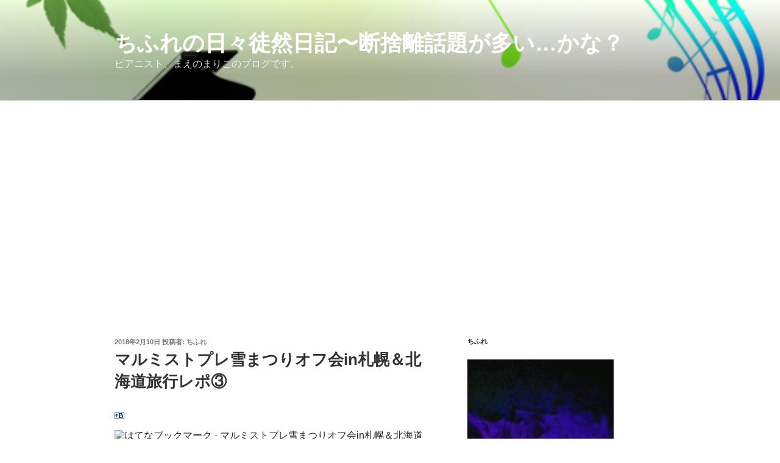

--- FILE ---
content_type: text/html; charset=UTF-8
request_url: https://chifure-mariko.club/2018/02/10/%E3%83%9E%E3%83%AB%E3%83%9F%E3%82%B9%E3%83%88%E3%83%97%E3%83%AC%E9%9B%AA%E3%81%BE%E3%81%A4%E3%82%8A%E3%82%AA%E3%83%95%E4%BC%9Ain%E6%9C%AD%E5%B9%8C%EF%BC%86%E5%8C%97%E6%B5%B7%E9%81%93%E6%97%85-3/
body_size: 34847
content:
<!DOCTYPE html>
<html lang="ja" class="no-js no-svg">
<head>
<meta charset="UTF-8">
<meta name="viewport" content="width=device-width, initial-scale=1.0">
<link rel="profile" href="https://gmpg.org/xfn/11">

<script>
(function(html){html.className = html.className.replace(/\bno-js\b/,'js')})(document.documentElement);
//# sourceURL=twentyseventeen_javascript_detection
</script>
<title>マルミストプレ雪まつりオフ会in札幌＆北海道旅行レポ③ &#8211; ちふれの日々徒然日記〜断捨離話題が多い…かな？</title>
<meta name='robots' content='max-image-preview:large' />
<link rel='dns-prefetch' href='//ajax.googleapis.com' />
<link rel="alternate" type="application/rss+xml" title="ちふれの日々徒然日記〜断捨離話題が多い…かな？ &raquo; フィード" href="https://chifure-mariko.club/feed/" />
<link rel="alternate" type="application/rss+xml" title="ちふれの日々徒然日記〜断捨離話題が多い…かな？ &raquo; コメントフィード" href="https://chifure-mariko.club/comments/feed/" />
<link rel="alternate" type="application/rss+xml" title="ちふれの日々徒然日記〜断捨離話題が多い…かな？ &raquo; マルミストプレ雪まつりオフ会in札幌＆北海道旅行レポ③ のコメントのフィード" href="https://chifure-mariko.club/2018/02/10/%e3%83%9e%e3%83%ab%e3%83%9f%e3%82%b9%e3%83%88%e3%83%97%e3%83%ac%e9%9b%aa%e3%81%be%e3%81%a4%e3%82%8a%e3%82%aa%e3%83%95%e4%bc%9ain%e6%9c%ad%e5%b9%8c%ef%bc%86%e5%8c%97%e6%b5%b7%e9%81%93%e6%97%85-3/feed/" />
<link rel="alternate" title="oEmbed (JSON)" type="application/json+oembed" href="https://chifure-mariko.club/wp-json/oembed/1.0/embed?url=https%3A%2F%2Fchifure-mariko.club%2F2018%2F02%2F10%2F%25e3%2583%259e%25e3%2583%25ab%25e3%2583%259f%25e3%2582%25b9%25e3%2583%2588%25e3%2583%2597%25e3%2583%25ac%25e9%259b%25aa%25e3%2581%25be%25e3%2581%25a4%25e3%2582%258a%25e3%2582%25aa%25e3%2583%2595%25e4%25bc%259ain%25e6%259c%25ad%25e5%25b9%258c%25ef%25bc%2586%25e5%258c%2597%25e6%25b5%25b7%25e9%2581%2593%25e6%2597%2585-3%2F" />
<link rel="alternate" title="oEmbed (XML)" type="text/xml+oembed" href="https://chifure-mariko.club/wp-json/oembed/1.0/embed?url=https%3A%2F%2Fchifure-mariko.club%2F2018%2F02%2F10%2F%25e3%2583%259e%25e3%2583%25ab%25e3%2583%259f%25e3%2582%25b9%25e3%2583%2588%25e3%2583%2597%25e3%2583%25ac%25e9%259b%25aa%25e3%2581%25be%25e3%2581%25a4%25e3%2582%258a%25e3%2582%25aa%25e3%2583%2595%25e4%25bc%259ain%25e6%259c%25ad%25e5%25b9%258c%25ef%25bc%2586%25e5%258c%2597%25e6%25b5%25b7%25e9%2581%2593%25e6%2597%2585-3%2F&#038;format=xml" />
<style id='wp-img-auto-sizes-contain-inline-css'>
img:is([sizes=auto i],[sizes^="auto," i]){contain-intrinsic-size:3000px 1500px}
/*# sourceURL=wp-img-auto-sizes-contain-inline-css */
</style>
<style id='wp-emoji-styles-inline-css'>

	img.wp-smiley, img.emoji {
		display: inline !important;
		border: none !important;
		box-shadow: none !important;
		height: 1em !important;
		width: 1em !important;
		margin: 0 0.07em !important;
		vertical-align: -0.1em !important;
		background: none !important;
		padding: 0 !important;
	}
/*# sourceURL=wp-emoji-styles-inline-css */
</style>
<style id='wp-block-library-inline-css'>
:root{--wp-block-synced-color:#7a00df;--wp-block-synced-color--rgb:122,0,223;--wp-bound-block-color:var(--wp-block-synced-color);--wp-editor-canvas-background:#ddd;--wp-admin-theme-color:#007cba;--wp-admin-theme-color--rgb:0,124,186;--wp-admin-theme-color-darker-10:#006ba1;--wp-admin-theme-color-darker-10--rgb:0,107,160.5;--wp-admin-theme-color-darker-20:#005a87;--wp-admin-theme-color-darker-20--rgb:0,90,135;--wp-admin-border-width-focus:2px}@media (min-resolution:192dpi){:root{--wp-admin-border-width-focus:1.5px}}.wp-element-button{cursor:pointer}:root .has-very-light-gray-background-color{background-color:#eee}:root .has-very-dark-gray-background-color{background-color:#313131}:root .has-very-light-gray-color{color:#eee}:root .has-very-dark-gray-color{color:#313131}:root .has-vivid-green-cyan-to-vivid-cyan-blue-gradient-background{background:linear-gradient(135deg,#00d084,#0693e3)}:root .has-purple-crush-gradient-background{background:linear-gradient(135deg,#34e2e4,#4721fb 50%,#ab1dfe)}:root .has-hazy-dawn-gradient-background{background:linear-gradient(135deg,#faaca8,#dad0ec)}:root .has-subdued-olive-gradient-background{background:linear-gradient(135deg,#fafae1,#67a671)}:root .has-atomic-cream-gradient-background{background:linear-gradient(135deg,#fdd79a,#004a59)}:root .has-nightshade-gradient-background{background:linear-gradient(135deg,#330968,#31cdcf)}:root .has-midnight-gradient-background{background:linear-gradient(135deg,#020381,#2874fc)}:root{--wp--preset--font-size--normal:16px;--wp--preset--font-size--huge:42px}.has-regular-font-size{font-size:1em}.has-larger-font-size{font-size:2.625em}.has-normal-font-size{font-size:var(--wp--preset--font-size--normal)}.has-huge-font-size{font-size:var(--wp--preset--font-size--huge)}:root .has-text-align-center{text-align:center}:root .has-text-align-left{text-align:left}:root .has-text-align-right{text-align:right}.has-fit-text{white-space:nowrap!important}#end-resizable-editor-section{display:none}.aligncenter{clear:both}.items-justified-left{justify-content:flex-start}.items-justified-center{justify-content:center}.items-justified-right{justify-content:flex-end}.items-justified-space-between{justify-content:space-between}.screen-reader-text{word-wrap:normal!important;border:0;clip-path:inset(50%);height:1px;margin:-1px;overflow:hidden;padding:0;position:absolute;width:1px}.screen-reader-text:focus{background-color:#ddd;clip-path:none;color:#444;display:block;font-size:1em;height:auto;left:5px;line-height:normal;padding:15px 23px 14px;text-decoration:none;top:5px;width:auto;z-index:100000}html :where(.has-border-color){border-style:solid}html :where([style*=border-top-color]){border-top-style:solid}html :where([style*=border-right-color]){border-right-style:solid}html :where([style*=border-bottom-color]){border-bottom-style:solid}html :where([style*=border-left-color]){border-left-style:solid}html :where([style*=border-width]){border-style:solid}html :where([style*=border-top-width]){border-top-style:solid}html :where([style*=border-right-width]){border-right-style:solid}html :where([style*=border-bottom-width]){border-bottom-style:solid}html :where([style*=border-left-width]){border-left-style:solid}html :where(img[class*=wp-image-]){height:auto;max-width:100%}:where(figure){margin:0 0 1em}html :where(.is-position-sticky){--wp-admin--admin-bar--position-offset:var(--wp-admin--admin-bar--height,0px)}@media screen and (max-width:600px){html :where(.is-position-sticky){--wp-admin--admin-bar--position-offset:0px}}

/*# sourceURL=wp-block-library-inline-css */
</style><style id='global-styles-inline-css'>
:root{--wp--preset--aspect-ratio--square: 1;--wp--preset--aspect-ratio--4-3: 4/3;--wp--preset--aspect-ratio--3-4: 3/4;--wp--preset--aspect-ratio--3-2: 3/2;--wp--preset--aspect-ratio--2-3: 2/3;--wp--preset--aspect-ratio--16-9: 16/9;--wp--preset--aspect-ratio--9-16: 9/16;--wp--preset--color--black: #000000;--wp--preset--color--cyan-bluish-gray: #abb8c3;--wp--preset--color--white: #ffffff;--wp--preset--color--pale-pink: #f78da7;--wp--preset--color--vivid-red: #cf2e2e;--wp--preset--color--luminous-vivid-orange: #ff6900;--wp--preset--color--luminous-vivid-amber: #fcb900;--wp--preset--color--light-green-cyan: #7bdcb5;--wp--preset--color--vivid-green-cyan: #00d084;--wp--preset--color--pale-cyan-blue: #8ed1fc;--wp--preset--color--vivid-cyan-blue: #0693e3;--wp--preset--color--vivid-purple: #9b51e0;--wp--preset--gradient--vivid-cyan-blue-to-vivid-purple: linear-gradient(135deg,rgb(6,147,227) 0%,rgb(155,81,224) 100%);--wp--preset--gradient--light-green-cyan-to-vivid-green-cyan: linear-gradient(135deg,rgb(122,220,180) 0%,rgb(0,208,130) 100%);--wp--preset--gradient--luminous-vivid-amber-to-luminous-vivid-orange: linear-gradient(135deg,rgb(252,185,0) 0%,rgb(255,105,0) 100%);--wp--preset--gradient--luminous-vivid-orange-to-vivid-red: linear-gradient(135deg,rgb(255,105,0) 0%,rgb(207,46,46) 100%);--wp--preset--gradient--very-light-gray-to-cyan-bluish-gray: linear-gradient(135deg,rgb(238,238,238) 0%,rgb(169,184,195) 100%);--wp--preset--gradient--cool-to-warm-spectrum: linear-gradient(135deg,rgb(74,234,220) 0%,rgb(151,120,209) 20%,rgb(207,42,186) 40%,rgb(238,44,130) 60%,rgb(251,105,98) 80%,rgb(254,248,76) 100%);--wp--preset--gradient--blush-light-purple: linear-gradient(135deg,rgb(255,206,236) 0%,rgb(152,150,240) 100%);--wp--preset--gradient--blush-bordeaux: linear-gradient(135deg,rgb(254,205,165) 0%,rgb(254,45,45) 50%,rgb(107,0,62) 100%);--wp--preset--gradient--luminous-dusk: linear-gradient(135deg,rgb(255,203,112) 0%,rgb(199,81,192) 50%,rgb(65,88,208) 100%);--wp--preset--gradient--pale-ocean: linear-gradient(135deg,rgb(255,245,203) 0%,rgb(182,227,212) 50%,rgb(51,167,181) 100%);--wp--preset--gradient--electric-grass: linear-gradient(135deg,rgb(202,248,128) 0%,rgb(113,206,126) 100%);--wp--preset--gradient--midnight: linear-gradient(135deg,rgb(2,3,129) 0%,rgb(40,116,252) 100%);--wp--preset--font-size--small: 13px;--wp--preset--font-size--medium: 20px;--wp--preset--font-size--large: 36px;--wp--preset--font-size--x-large: 42px;--wp--preset--spacing--20: 0.44rem;--wp--preset--spacing--30: 0.67rem;--wp--preset--spacing--40: 1rem;--wp--preset--spacing--50: 1.5rem;--wp--preset--spacing--60: 2.25rem;--wp--preset--spacing--70: 3.38rem;--wp--preset--spacing--80: 5.06rem;--wp--preset--shadow--natural: 6px 6px 9px rgba(0, 0, 0, 0.2);--wp--preset--shadow--deep: 12px 12px 50px rgba(0, 0, 0, 0.4);--wp--preset--shadow--sharp: 6px 6px 0px rgba(0, 0, 0, 0.2);--wp--preset--shadow--outlined: 6px 6px 0px -3px rgb(255, 255, 255), 6px 6px rgb(0, 0, 0);--wp--preset--shadow--crisp: 6px 6px 0px rgb(0, 0, 0);}:where(.is-layout-flex){gap: 0.5em;}:where(.is-layout-grid){gap: 0.5em;}body .is-layout-flex{display: flex;}.is-layout-flex{flex-wrap: wrap;align-items: center;}.is-layout-flex > :is(*, div){margin: 0;}body .is-layout-grid{display: grid;}.is-layout-grid > :is(*, div){margin: 0;}:where(.wp-block-columns.is-layout-flex){gap: 2em;}:where(.wp-block-columns.is-layout-grid){gap: 2em;}:where(.wp-block-post-template.is-layout-flex){gap: 1.25em;}:where(.wp-block-post-template.is-layout-grid){gap: 1.25em;}.has-black-color{color: var(--wp--preset--color--black) !important;}.has-cyan-bluish-gray-color{color: var(--wp--preset--color--cyan-bluish-gray) !important;}.has-white-color{color: var(--wp--preset--color--white) !important;}.has-pale-pink-color{color: var(--wp--preset--color--pale-pink) !important;}.has-vivid-red-color{color: var(--wp--preset--color--vivid-red) !important;}.has-luminous-vivid-orange-color{color: var(--wp--preset--color--luminous-vivid-orange) !important;}.has-luminous-vivid-amber-color{color: var(--wp--preset--color--luminous-vivid-amber) !important;}.has-light-green-cyan-color{color: var(--wp--preset--color--light-green-cyan) !important;}.has-vivid-green-cyan-color{color: var(--wp--preset--color--vivid-green-cyan) !important;}.has-pale-cyan-blue-color{color: var(--wp--preset--color--pale-cyan-blue) !important;}.has-vivid-cyan-blue-color{color: var(--wp--preset--color--vivid-cyan-blue) !important;}.has-vivid-purple-color{color: var(--wp--preset--color--vivid-purple) !important;}.has-black-background-color{background-color: var(--wp--preset--color--black) !important;}.has-cyan-bluish-gray-background-color{background-color: var(--wp--preset--color--cyan-bluish-gray) !important;}.has-white-background-color{background-color: var(--wp--preset--color--white) !important;}.has-pale-pink-background-color{background-color: var(--wp--preset--color--pale-pink) !important;}.has-vivid-red-background-color{background-color: var(--wp--preset--color--vivid-red) !important;}.has-luminous-vivid-orange-background-color{background-color: var(--wp--preset--color--luminous-vivid-orange) !important;}.has-luminous-vivid-amber-background-color{background-color: var(--wp--preset--color--luminous-vivid-amber) !important;}.has-light-green-cyan-background-color{background-color: var(--wp--preset--color--light-green-cyan) !important;}.has-vivid-green-cyan-background-color{background-color: var(--wp--preset--color--vivid-green-cyan) !important;}.has-pale-cyan-blue-background-color{background-color: var(--wp--preset--color--pale-cyan-blue) !important;}.has-vivid-cyan-blue-background-color{background-color: var(--wp--preset--color--vivid-cyan-blue) !important;}.has-vivid-purple-background-color{background-color: var(--wp--preset--color--vivid-purple) !important;}.has-black-border-color{border-color: var(--wp--preset--color--black) !important;}.has-cyan-bluish-gray-border-color{border-color: var(--wp--preset--color--cyan-bluish-gray) !important;}.has-white-border-color{border-color: var(--wp--preset--color--white) !important;}.has-pale-pink-border-color{border-color: var(--wp--preset--color--pale-pink) !important;}.has-vivid-red-border-color{border-color: var(--wp--preset--color--vivid-red) !important;}.has-luminous-vivid-orange-border-color{border-color: var(--wp--preset--color--luminous-vivid-orange) !important;}.has-luminous-vivid-amber-border-color{border-color: var(--wp--preset--color--luminous-vivid-amber) !important;}.has-light-green-cyan-border-color{border-color: var(--wp--preset--color--light-green-cyan) !important;}.has-vivid-green-cyan-border-color{border-color: var(--wp--preset--color--vivid-green-cyan) !important;}.has-pale-cyan-blue-border-color{border-color: var(--wp--preset--color--pale-cyan-blue) !important;}.has-vivid-cyan-blue-border-color{border-color: var(--wp--preset--color--vivid-cyan-blue) !important;}.has-vivid-purple-border-color{border-color: var(--wp--preset--color--vivid-purple) !important;}.has-vivid-cyan-blue-to-vivid-purple-gradient-background{background: var(--wp--preset--gradient--vivid-cyan-blue-to-vivid-purple) !important;}.has-light-green-cyan-to-vivid-green-cyan-gradient-background{background: var(--wp--preset--gradient--light-green-cyan-to-vivid-green-cyan) !important;}.has-luminous-vivid-amber-to-luminous-vivid-orange-gradient-background{background: var(--wp--preset--gradient--luminous-vivid-amber-to-luminous-vivid-orange) !important;}.has-luminous-vivid-orange-to-vivid-red-gradient-background{background: var(--wp--preset--gradient--luminous-vivid-orange-to-vivid-red) !important;}.has-very-light-gray-to-cyan-bluish-gray-gradient-background{background: var(--wp--preset--gradient--very-light-gray-to-cyan-bluish-gray) !important;}.has-cool-to-warm-spectrum-gradient-background{background: var(--wp--preset--gradient--cool-to-warm-spectrum) !important;}.has-blush-light-purple-gradient-background{background: var(--wp--preset--gradient--blush-light-purple) !important;}.has-blush-bordeaux-gradient-background{background: var(--wp--preset--gradient--blush-bordeaux) !important;}.has-luminous-dusk-gradient-background{background: var(--wp--preset--gradient--luminous-dusk) !important;}.has-pale-ocean-gradient-background{background: var(--wp--preset--gradient--pale-ocean) !important;}.has-electric-grass-gradient-background{background: var(--wp--preset--gradient--electric-grass) !important;}.has-midnight-gradient-background{background: var(--wp--preset--gradient--midnight) !important;}.has-small-font-size{font-size: var(--wp--preset--font-size--small) !important;}.has-medium-font-size{font-size: var(--wp--preset--font-size--medium) !important;}.has-large-font-size{font-size: var(--wp--preset--font-size--large) !important;}.has-x-large-font-size{font-size: var(--wp--preset--font-size--x-large) !important;}
/*# sourceURL=global-styles-inline-css */
</style>

<style id='classic-theme-styles-inline-css'>
.wp-block-button__link{background-color:#32373c;border-radius:9999px;box-shadow:none;color:#fff;font-size:1.125em;padding:calc(.667em + 2px) calc(1.333em + 2px);text-decoration:none}.wp-block-file__button{background:#32373c;color:#fff}.wp-block-accordion-heading{margin:0}.wp-block-accordion-heading__toggle{background-color:inherit!important;color:inherit!important}.wp-block-accordion-heading__toggle:not(:focus-visible){outline:none}.wp-block-accordion-heading__toggle:focus,.wp-block-accordion-heading__toggle:hover{background-color:inherit!important;border:none;box-shadow:none;color:inherit;padding:var(--wp--preset--spacing--20,1em) 0;text-decoration:none}.wp-block-accordion-heading__toggle:focus-visible{outline:auto;outline-offset:0}
/*# sourceURL=https://chifure-mariko.club/wp-content/plugins/gutenberg/build/styles/block-library/classic.css */
</style>
<link rel='stylesheet' id='contact-form-7-css' href='https://chifure-mariko.club/wp-content/plugins/contact-form-7/includes/css/styles.css?ver=5.7.7' media='all' />
<link rel='stylesheet' id='twentyseventeen-style-css' href='https://chifure-mariko.club/wp-content/themes/twentyseventeen/style.css?ver=20251202' media='all' />
<link rel='stylesheet' id='twentyseventeen-block-style-css' href='https://chifure-mariko.club/wp-content/themes/twentyseventeen/assets/css/blocks.css?ver=20240729' media='all' />
<script src="https://chifure-mariko.club/wp-includes/js/jquery/jquery.min.js?ver=3.7.1" id="jquery-core-js"></script>
<script src="https://chifure-mariko.club/wp-includes/js/jquery/jquery-migrate.min.js?ver=3.4.1" id="jquery-migrate-js"></script>
<script id="twentyseventeen-global-js-extra">
var twentyseventeenScreenReaderText = {"quote":"\u003Csvg class=\"icon icon-quote-right\" aria-hidden=\"true\" role=\"img\"\u003E \u003Cuse href=\"#icon-quote-right\" xlink:href=\"#icon-quote-right\"\u003E\u003C/use\u003E \u003C/svg\u003E"};
//# sourceURL=twentyseventeen-global-js-extra
</script>
<script src="https://chifure-mariko.club/wp-content/themes/twentyseventeen/assets/js/global.js?ver=20211130" id="twentyseventeen-global-js" defer data-wp-strategy="defer"></script>
<link rel="https://api.w.org/" href="https://chifure-mariko.club/wp-json/" /><link rel="alternate" title="JSON" type="application/json" href="https://chifure-mariko.club/wp-json/wp/v2/posts/758" /><link rel="EditURI" type="application/rsd+xml" title="RSD" href="https://chifure-mariko.club/xmlrpc.php?rsd" />
<meta name="generator" content="WordPress 6.9" />
<link rel="canonical" href="https://chifure-mariko.club/2018/02/10/%e3%83%9e%e3%83%ab%e3%83%9f%e3%82%b9%e3%83%88%e3%83%97%e3%83%ac%e9%9b%aa%e3%81%be%e3%81%a4%e3%82%8a%e3%82%aa%e3%83%95%e4%bc%9ain%e6%9c%ad%e5%b9%8c%ef%bc%86%e5%8c%97%e6%b5%b7%e9%81%93%e6%97%85-3/" />
<link rel='shortlink' href='https://chifure-mariko.club/?p=758' />
    <script type="text/javascript">
    (function(){
            var t = function(){
                window._pt_sp_2 = [];
                _pt_sp_2.push('setAccount,18a99de8');
                var _protocol = (("https:" == document.location.protocol) ? " https://" : " http://");
                (function() {
                    var atag = document.createElement('script'); atag.type = 'text/javascript'; atag.async = true;
                    atag.src = _protocol + 'js.ptengine.com/pta.js';
                    var stag = document.createElement('script'); stag.type = 'text/javascript'; stag.async = true;
                    stag.src = _protocol + 'js.ptengine.com/pts.js';
                    var s = document.getElementsByTagName('script')[0]; 
                    s.parentNode.insertBefore(atag, s);s.parentNode.insertBefore(stag, s);
                })();
            }
            if(window.attachEvent){
                window.attachEvent("onload",t);
            }else if(window.addEventListener){
                window.addEventListener("load",t,false);
            }else{
                t();
            }
        })();
    </script>
<link rel="pingback" href="https://chifure-mariko.club/xmlrpc.php">
<style>.recentcomments a{display:inline !important;padding:0 !important;margin:0 !important;}</style>
<!-- BEGIN: WP Social Bookmarking Light HEAD -->
<meta name="mixi-check-robots" content="noimage"/>



<style type="text/css">
    .wp_social_bookmarking_light{
    border: 0 !important;
    padding: 10px 0 20px 0 !important;
    margin: 0 !important;
}
.wp_social_bookmarking_light div{
    float: left !important;
    border: 0 !important;
    padding: 0 !important;
    margin: 0 5px 0px 0 !important;
    min-height: 30px !important;
    line-height: 18px !important;
    text-indent: 0 !important;
}
.wp_social_bookmarking_light img{
    border: 0 !important;
    padding: 0;
    margin: 0;
    vertical-align: top !important;
}
.wp_social_bookmarking_light_clear{
    clear: both !important;
}
#fb-root{
    display: none;
}
.wsbl_facebook_like iframe{
    max-width: none !important;
}
.wsbl_pinterest a{
    border: 0px !important;
}
</style>
<!-- END: WP Social Bookmarking Light HEAD -->
<link rel="icon" href="https://chifure-mariko.club/wp-content/uploads/2018/01/cropped-170122_1851002423-1-32x32.jpg" sizes="32x32" />
<link rel="icon" href="https://chifure-mariko.club/wp-content/uploads/2018/01/cropped-170122_1851002423-1-192x192.jpg" sizes="192x192" />
<link rel="apple-touch-icon" href="https://chifure-mariko.club/wp-content/uploads/2018/01/cropped-170122_1851002423-1-180x180.jpg" />
<meta name="msapplication-TileImage" content="https://chifure-mariko.club/wp-content/uploads/2018/01/cropped-170122_1851002423-1-270x270.jpg" />
</head>

<body class="wp-singular post-template-default single single-post postid-758 single-format-standard wp-embed-responsive wp-theme-twentyseventeen has-header-image has-sidebar colors-light">
<div id="page" class="site">
	<a class="skip-link screen-reader-text" href="#content">
		コンテンツへスキップ	</a>

	<header id="masthead" class="site-header">

		<div class="custom-header">

		<div class="custom-header-media">
			<div id="wp-custom-header" class="wp-custom-header"><img src="https://chifure-mariko.club/wp-content/uploads/2018/01/cropped-pixta_35147669_S-1.jpg" width="2000" height="1800" alt="" srcset="https://chifure-mariko.club/wp-content/uploads/2018/01/cropped-pixta_35147669_S-1.jpg 2000w, https://chifure-mariko.club/wp-content/uploads/2018/01/cropped-pixta_35147669_S-1-300x270.jpg 300w, https://chifure-mariko.club/wp-content/uploads/2018/01/cropped-pixta_35147669_S-1-768x691.jpg 768w, https://chifure-mariko.club/wp-content/uploads/2018/01/cropped-pixta_35147669_S-1-1024x922.jpg 1024w" sizes="(max-width: 767px) 200vw, 100vw" decoding="async" fetchpriority="high" /></div>		</div>

	<div class="site-branding">
	<div class="wrap">

		
		<div class="site-branding-text">
							<p class="site-title"><a href="https://chifure-mariko.club/" rel="home" >ちふれの日々徒然日記〜断捨離話題が多い…かな？</a></p>
								<p class="site-description">ピアニスト、まえのまりこのブログです。</p>
					</div><!-- .site-branding-text -->

		
	</div><!-- .wrap -->
</div><!-- .site-branding -->

</div><!-- .custom-header -->

		
	</header><!-- #masthead -->

	
	<div class="site-content-contain">
		<div id="content" class="site-content">

<div class="wrap">
	<div id="primary" class="content-area">
		<main id="main" class="site-main">

			
<article id="post-758" class="post-758 post type-post status-publish format-standard hentry category-8 category-7">
		<header class="entry-header">
		<div class="entry-meta"><span class="posted-on"><span class="screen-reader-text">投稿日:</span> <a href="https://chifure-mariko.club/2018/02/10/%e3%83%9e%e3%83%ab%e3%83%9f%e3%82%b9%e3%83%88%e3%83%97%e3%83%ac%e9%9b%aa%e3%81%be%e3%81%a4%e3%82%8a%e3%82%aa%e3%83%95%e4%bc%9ain%e6%9c%ad%e5%b9%8c%ef%bc%86%e5%8c%97%e6%b5%b7%e9%81%93%e6%97%85-3/" rel="bookmark"><time class="entry-date published updated" datetime="2018-02-10T22:26:53+09:00">2018年2月10日</time></a></span><span class="byline"> 投稿者: <span class="author vcard"><a class="url fn n" href="https://chifure-mariko.club/author/marimari572/">ちふれ</a></span></span></div><!-- .entry-meta --><h1 class="entry-title">マルミストプレ雪まつりオフ会in札幌＆北海道旅行レポ③</h1>	</header><!-- .entry-header -->

	
	<div class="entry-content">
		<div class='wp_social_bookmarking_light'>
            <div class="wsbl_hatena"><a href='//b.hatena.ne.jp/add?mode=confirm&url=https%3A%2F%2Fchifure-mariko.club%2F2018%2F02%2F10%2F%25e3%2583%259e%25e3%2583%25ab%25e3%2583%259f%25e3%2582%25b9%25e3%2583%2588%25e3%2583%2597%25e3%2583%25ac%25e9%259b%25aa%25e3%2581%25be%25e3%2581%25a4%25e3%2582%258a%25e3%2582%25aa%25e3%2583%2595%25e4%25bc%259ain%25e6%259c%25ad%25e5%25b9%258c%25ef%25bc%2586%25e5%258c%2597%25e6%25b5%25b7%25e9%2581%2593%25e6%2597%2585-3%2F&title=%E3%83%9E%E3%83%AB%E3%83%9F%E3%82%B9%E3%83%88%E3%83%97%E3%83%AC%E9%9B%AA%E3%81%BE%E3%81%A4%E3%82%8A%E3%82%AA%E3%83%95%E4%BC%9Ain%E6%9C%AD%E5%B9%8C%EF%BC%86%E5%8C%97%E6%B5%B7%E9%81%93%E6%97%85%E8%A1%8C%E3%83%AC%E3%83%9D%E2%91%A2' title='このエントリーをはてなブックマークに追加' rel=nofollow class='wp_social_bookmarking_light_a' target=_blank><img src='https://chifure-mariko.club/wp-content/plugins/wp-social-bookmarking-light/public/images/hatena.gif' alt='このエントリーをはてなブックマークに追加' title='このエントリーをはてなブックマークに追加' width='16' height='12' class='wp_social_bookmarking_light_img' /></a></div>
            <div class="wsbl_hatena_users"><a href='//b.hatena.ne.jp/entry/https://chifure-mariko.club/2018/02/10/%e3%83%9e%e3%83%ab%e3%83%9f%e3%82%b9%e3%83%88%e3%83%97%e3%83%ac%e9%9b%aa%e3%81%be%e3%81%a4%e3%82%8a%e3%82%aa%e3%83%95%e4%bc%9ain%e6%9c%ad%e5%b9%8c%ef%bc%86%e5%8c%97%e6%b5%b7%e9%81%93%e6%97%85-3/' title='はてなブックマーク - マルミストプレ雪まつりオフ会in札幌＆北海道旅行レポ③' rel=nofollow class='wp_social_bookmarking_light_a' target=_blank><img src='//b.hatena.ne.jp/entry/image/https://chifure-mariko.club/2018/02/10/%e3%83%9e%e3%83%ab%e3%83%9f%e3%82%b9%e3%83%88%e3%83%97%e3%83%ac%e9%9b%aa%e3%81%be%e3%81%a4%e3%82%8a%e3%82%aa%e3%83%95%e4%bc%9ain%e6%9c%ad%e5%b9%8c%ef%bc%86%e5%8c%97%e6%b5%b7%e9%81%93%e6%97%85-3/' alt='はてなブックマーク - マルミストプレ雪まつりオフ会in札幌＆北海道旅行レポ③' title='はてなブックマーク - マルミストプレ雪まつりオフ会in札幌＆北海道旅行レポ③'   class='wp_social_bookmarking_light_img' /></a></div>
            <div class="wsbl_hatena_button"><a href="//b.hatena.ne.jp/entry/https://chifure-mariko.club/2018/02/10/%e3%83%9e%e3%83%ab%e3%83%9f%e3%82%b9%e3%83%88%e3%83%97%e3%83%ac%e9%9b%aa%e3%81%be%e3%81%a4%e3%82%8a%e3%82%aa%e3%83%95%e4%bc%9ain%e6%9c%ad%e5%b9%8c%ef%bc%86%e5%8c%97%e6%b5%b7%e9%81%93%e6%97%85-3/" class="hatena-bookmark-button" data-hatena-bookmark-title="マルミストプレ雪まつりオフ会in札幌＆北海道旅行レポ③" data-hatena-bookmark-layout="standard" title="このエントリーをはてなブックマークに追加"> <img decoding="async" src="//b.hatena.ne.jp/images/entry-button/button-only@2x.png" alt="このエントリーをはてなブックマークに追加" width="20" height="20" style="border: none;" /></a><script type="text/javascript" src="//b.hatena.ne.jp/js/bookmark_button.js" charset="utf-8" async="async"></script></div>
            <div class="wsbl_twitter"><a href="https://twitter.com/share" class="twitter-share-button" data-url="https://chifure-mariko.club/2018/02/10/%e3%83%9e%e3%83%ab%e3%83%9f%e3%82%b9%e3%83%88%e3%83%97%e3%83%ac%e9%9b%aa%e3%81%be%e3%81%a4%e3%82%8a%e3%82%aa%e3%83%95%e4%bc%9ain%e6%9c%ad%e5%b9%8c%ef%bc%86%e5%8c%97%e6%b5%b7%e9%81%93%e6%97%85-3/" data-text="マルミストプレ雪まつりオフ会in札幌＆北海道旅行レポ③" data-via="ちふれ" data-lang="ja">Tweet</a></div>
            <div class="wsbl_pocket"><a href="https://getpocket.com/save" class="pocket-btn" data-lang="en" data-save-url="https://chifure-mariko.club/2018/02/10/%e3%83%9e%e3%83%ab%e3%83%9f%e3%82%b9%e3%83%88%e3%83%97%e3%83%ac%e9%9b%aa%e3%81%be%e3%81%a4%e3%82%8a%e3%82%aa%e3%83%95%e4%bc%9ain%e6%9c%ad%e5%b9%8c%ef%bc%86%e5%8c%97%e6%b5%b7%e9%81%93%e6%97%85-3/" data-pocket-count="none" data-pocket-align="left" >Pocket</a><script type="text/javascript">!function(d,i){if(!d.getElementById(i)){var j=d.createElement("script");j.id=i;j.src="https://widgets.getpocket.com/v1/j/btn.js?v=1";var w=d.getElementById(i);d.body.appendChild(j);}}(document,"pocket-btn-js");</script></div>
            <div class="wsbl_mixi"><a href="http://mixi.jp/share.pl" class="mixi-check-button" data-url='https://chifure-mariko.club/2018/02/10/%e3%83%9e%e3%83%ab%e3%83%9f%e3%82%b9%e3%83%88%e3%83%97%e3%83%ac%e9%9b%aa%e3%81%be%e3%81%a4%e3%82%8a%e3%82%aa%e3%83%95%e4%bc%9ain%e6%9c%ad%e5%b9%8c%ef%bc%86%e5%8c%97%e6%b5%b7%e9%81%93%e6%97%85-3/' data-button='button-3' data-key='ちふれ'>Check</a><script type="text/javascript" src="//static.mixi.jp/js/share.js"></script></div>
            <div class="wsbl_mixi_like"><iframe src="http://plugins.mixi.jp/favorite.pl?href=https%3A%2F%2Fchifure-mariko.club%2F2018%2F02%2F10%2F%25e3%2583%259e%25e3%2583%25ab%25e3%2583%259f%25e3%2582%25b9%25e3%2583%2588%25e3%2583%2597%25e3%2583%25ac%25e9%259b%25aa%25e3%2581%25be%25e3%2581%25a4%25e3%2582%258a%25e3%2582%25aa%25e3%2583%2595%25e4%25bc%259ain%25e6%259c%25ad%25e5%25b9%258c%25ef%25bc%2586%25e5%258c%2597%25e6%25b5%25b7%25e9%2581%2593%25e6%2597%2585-3%2F&service_key=ちふれ&show_faces=false" scrolling="no" frameborder="0" allowTransparency="true" style="border:0; overflow:hidden; width:65px; height:20px;"></iframe></div>
            <div class="wsbl_google"><a href='http://www.google.com/bookmarks/mark?op=add&bkmk=https%3A%2F%2Fchifure-mariko.club%2F2018%2F02%2F10%2F%25e3%2583%259e%25e3%2583%25ab%25e3%2583%259f%25e3%2582%25b9%25e3%2583%2588%25e3%2583%2597%25e3%2583%25ac%25e9%259b%25aa%25e3%2581%25be%25e3%2581%25a4%25e3%2582%258a%25e3%2582%25aa%25e3%2583%2595%25e4%25bc%259ain%25e6%259c%25ad%25e5%25b9%258c%25ef%25bc%2586%25e5%258c%2597%25e6%25b5%25b7%25e9%2581%2593%25e6%2597%2585-3%2F&title=%E3%83%9E%E3%83%AB%E3%83%9F%E3%82%B9%E3%83%88%E3%83%97%E3%83%AC%E9%9B%AA%E3%81%BE%E3%81%A4%E3%82%8A%E3%82%AA%E3%83%95%E4%BC%9Ain%E6%9C%AD%E5%B9%8C%EF%BC%86%E5%8C%97%E6%B5%B7%E9%81%93%E6%97%85%E8%A1%8C%E3%83%AC%E3%83%9D%E2%91%A2' title='このエントリーを Google ブックマーク に追加' rel=nofollow class='wp_social_bookmarking_light_a' target=_blank><img src='https://chifure-mariko.club/wp-content/plugins/wp-social-bookmarking-light/public/images/google.png' alt='このエントリーを Google ブックマーク に追加' title='このエントリーを Google ブックマーク に追加' width='16' height='16' class='wp_social_bookmarking_light_img' /></a></div>
    </div>
<br class='wp_social_bookmarking_light_clear' />
<p>え～北海道旅行記の続きです（笑）</p>
<p>３日目は今回の旅行の最大のハイライト、『紋別流氷ツアー＆層雲峡氷瀑祭り』でした～。</p>
<p>以前から流氷は見たかったの。でも流氷は北海道の完全に北方でしか見られません。</p>
<p>網走と紋別が有名ですね。</p>
<p>網走も見たかったけど…網走はちょっと遠すぎ且つ、費用も掛かる。</p>
<p>そして網走って、結構観光としてみる場所あるみたいなんですよ。例えば網走監獄。</p>
<p>網走は１日で見て回れる処じゃないみたい。後日、単独で網走旅行を計画する事にして。</p>
<p>今回は、札幌から１日の日帰りツアーで、紋別に決定しました。</p>
<p>紋別も札幌から決して近くありません。片道観光バスで4時間ばかり。</p>
<p>朝の7時に札幌出発⇔紋別、で札幌に帰って来たのは夜21時ちょっと前でした。</p>
<p>現地バスツアーで行ったの。ツアー内容は、完全に“紋別流氷”と“層雲峡氷瀑祭り”だけのコース。</p>
<p>これ以外、旅行会社も計画できないのね。遠すぎて…。</p>
<p>でも…行った甲斐、ありました。流氷は迫力ありましたから。</p>
<p>紋別の『ガリンコ号』に乗船する事1時間ばかり。</p>
<p>この『ガリンコ号』何と前方に大きなドリル（！？）が付いていて、このドリルで流氷を砕きながら進みます。</p>
<p>ガリガリと進む『ガリンコ号』の迫力ある事～。</p>
<p>層雲峡の氷瀑祭りも迫力満点！でした。</p>
<p>1時間だけでしたが、短かった！もっと見たかった…。</p>
<p>『ガリンコ号』ももっと乗りたかった…。</p>
<p>ツアーは14時間に渡った事になりますね。朝の7時札幌出発、夜21時札幌帰着なので。</p>
<p>実はコレ、PCの動画撮影しました。ＵＰしたいんですが、方法が解らず…でも必ず後程アップロードしますので、もう少々お待ち下さいね。</p>
<p>この流氷を撮影するために、PCを持参したので。</p>
<p>短時間ですが、動画、しっかり撮れております。</p>
<p>実は紋別流氷ツアー、行きのバスで、一寸したエピソード一つ。</p>
<p>それは…、本物の野生動物の“キツネ”を見たんです！</p>
<p>紋別到着30～40分前のバス車内の事。</p>
<p>一番前の座席に着席していたちふれ。ヒョイッと前方の窓ガラス（運転手さんの前）を見ると…。</p>
<p>バスの目の前を小さな４つ足動物がトコトコと…。</p>
<p>猫に似ていました。最初は猫と思いました…が？？</p>
<p>こんなド田舎のしかも奥深い雪深い真冬のド田舎に…猫がいる訳がない！！！</p>
<p>山の中の車道一本道のみ、道の両サイドは雪の山…でした。</p>
<p>トコトコとバスの前を横切り、一寸止まり、コッチを見ました。</p>
<p>顔が…キツネっぼかった！</p>
<p>タヌキとも思いましたよ。でも…犬にも似てました～（笑）</p>
<p>もう、よく解らない！です。</p>
<p>犬？猫？キツネ？タヌキ？は、一瞬止まってこっちを見たものの、バスが危ないので、ヒョイヒョイと車道を横切り、雪の中へ…。</p>
<p>私は思わず「キツネがいた～！」と叫びましたね。だって珍しかったんだもん。</p>
<p>中国系のバスガイドさん、「キツネが通りました？」と笑顔でした。</p>
<p>この話、実はウラががあります。</p>
<p>自然公園のスタッフの方によると、私が見たのは…やはりキツネだそうです。</p>
<p>聞けば、最近のキツネはちょくちょく人間の前に姿を現すとの事。しかも…わざとね。</p>
<p>早い話が、人間(主に都会から来た観光客)にエサをねだる目的だそう。</p>
<p>都会から来た観光客は、野生のキツネなんて珍しい訳ですよ。しかも…キツネはルックスはなかなかの美形。</p>
<p>カワイイルックスです。観光客に好かれる。</p>
<p>観光客に大騒ぎされ、好かれ、ちやほやされ…その場のちょっとしたスターですよ、ハッキリ言って。</p>
<p>好かれて、エサが貰える、キツネは犬と同種で学習能力があるそうです。</p>
<p>一度、人間から良い思いを経験したキツネは、人間から逃げようとしません。</p>
<p>乗用車の前にだって平気で出て来る…そして、車に轢かれて死んでしまうキツネが多いそうなんです。</p>
<p>私は唖然としましたね。野生のキツネの死亡原因の第一位が、交通事故。</p>
<p>他の、タヌキやリス、ウサギやクマでさえ、人間の前に出ようとしないのに…です。</p>
<p>キツネだけが出て来る…何とも言えなくなりました。</p>
<p>野生動物としてのプライドは無いのかい？(苦笑)</p>
<p>人間は“敵”じゃないのかい？</p>
<p>何か…中途半端に知恵が回りますよね。この辺り、昔話に出て来るキツネにそっくり。</p>
<p>自己チューで、小賢しくて、ズルく立ち回って…でも、何処か間抜けです。</p>
<p>自己チューなのは、野生動物はみんな、自己チューですけれどネ。</p>
<p>野生動物の世界も…やれやれ、ですね～</p>
<p>ちふれより</p>
<p><script async src="//pagead2.googlesyndication.com/pagead/js/adsbygoogle.js"></script><br />
<!-- ちふれの日々徒然日記〜断捨離話題が多い…かな？ --><br />
<ins class="adsbygoogle"
     style="display:inline-block;width:336px;height:280px"
     data-ad-client="ca-pub-9427121284856162"
     data-ad-slot="1249776739"></ins><br />
<script>
(adsbygoogle = window.adsbygoogle || []).push({});
</script></p>
<p><script type="text/javascript">amzn_assoc_ad_type ="responsive_search_widget"; amzn_assoc_tracking_id ="marimari2493-22"; amzn_assoc_marketplace ="amazon"; amzn_assoc_region ="JP"; amzn_assoc_placement =""; amzn_assoc_search_type = "search_widget";amzn_assoc_width ="auto"; amzn_assoc_height ="auto"; amzn_assoc_default_search_category =""; amzn_assoc_default_search_key ="";amzn_assoc_theme ="light"; amzn_assoc_bg_color ="FFFFFF"; </script><script src="//z-fe.amazon-adsystem.com/widgets/q?ServiceVersion=20070822&#038;Operation=GetScript&#038;ID=OneJS&#038;WS=1&#038;Marketplace=JP"></script></p>
<div class='wp_social_bookmarking_light'>
            <div class="wsbl_hatena"><a href='//b.hatena.ne.jp/add?mode=confirm&url=https%3A%2F%2Fchifure-mariko.club%2F2018%2F02%2F10%2F%25e3%2583%259e%25e3%2583%25ab%25e3%2583%259f%25e3%2582%25b9%25e3%2583%2588%25e3%2583%2597%25e3%2583%25ac%25e9%259b%25aa%25e3%2581%25be%25e3%2581%25a4%25e3%2582%258a%25e3%2582%25aa%25e3%2583%2595%25e4%25bc%259ain%25e6%259c%25ad%25e5%25b9%258c%25ef%25bc%2586%25e5%258c%2597%25e6%25b5%25b7%25e9%2581%2593%25e6%2597%2585-3%2F&title=%E3%83%9E%E3%83%AB%E3%83%9F%E3%82%B9%E3%83%88%E3%83%97%E3%83%AC%E9%9B%AA%E3%81%BE%E3%81%A4%E3%82%8A%E3%82%AA%E3%83%95%E4%BC%9Ain%E6%9C%AD%E5%B9%8C%EF%BC%86%E5%8C%97%E6%B5%B7%E9%81%93%E6%97%85%E8%A1%8C%E3%83%AC%E3%83%9D%E2%91%A2' title='このエントリーをはてなブックマークに追加' rel=nofollow class='wp_social_bookmarking_light_a' target=_blank><img src='https://chifure-mariko.club/wp-content/plugins/wp-social-bookmarking-light/public/images/hatena.gif' alt='このエントリーをはてなブックマークに追加' title='このエントリーをはてなブックマークに追加' width='16' height='12' class='wp_social_bookmarking_light_img' /></a></div>
            <div class="wsbl_hatena_users"><a href='//b.hatena.ne.jp/entry/https://chifure-mariko.club/2018/02/10/%e3%83%9e%e3%83%ab%e3%83%9f%e3%82%b9%e3%83%88%e3%83%97%e3%83%ac%e9%9b%aa%e3%81%be%e3%81%a4%e3%82%8a%e3%82%aa%e3%83%95%e4%bc%9ain%e6%9c%ad%e5%b9%8c%ef%bc%86%e5%8c%97%e6%b5%b7%e9%81%93%e6%97%85-3/' title='はてなブックマーク - マルミストプレ雪まつりオフ会in札幌＆北海道旅行レポ③' rel=nofollow class='wp_social_bookmarking_light_a' target=_blank><img src='//b.hatena.ne.jp/entry/image/https://chifure-mariko.club/2018/02/10/%e3%83%9e%e3%83%ab%e3%83%9f%e3%82%b9%e3%83%88%e3%83%97%e3%83%ac%e9%9b%aa%e3%81%be%e3%81%a4%e3%82%8a%e3%82%aa%e3%83%95%e4%bc%9ain%e6%9c%ad%e5%b9%8c%ef%bc%86%e5%8c%97%e6%b5%b7%e9%81%93%e6%97%85-3/' alt='はてなブックマーク - マルミストプレ雪まつりオフ会in札幌＆北海道旅行レポ③' title='はてなブックマーク - マルミストプレ雪まつりオフ会in札幌＆北海道旅行レポ③'   class='wp_social_bookmarking_light_img' /></a></div>
            <div class="wsbl_hatena_button"><a href="//b.hatena.ne.jp/entry/https://chifure-mariko.club/2018/02/10/%e3%83%9e%e3%83%ab%e3%83%9f%e3%82%b9%e3%83%88%e3%83%97%e3%83%ac%e9%9b%aa%e3%81%be%e3%81%a4%e3%82%8a%e3%82%aa%e3%83%95%e4%bc%9ain%e6%9c%ad%e5%b9%8c%ef%bc%86%e5%8c%97%e6%b5%b7%e9%81%93%e6%97%85-3/" class="hatena-bookmark-button" data-hatena-bookmark-title="マルミストプレ雪まつりオフ会in札幌＆北海道旅行レポ③" data-hatena-bookmark-layout="standard" title="このエントリーをはてなブックマークに追加"> <img decoding="async" src="//b.hatena.ne.jp/images/entry-button/button-only@2x.png" alt="このエントリーをはてなブックマークに追加" width="20" height="20" style="border: none;" /></a><script type="text/javascript" src="//b.hatena.ne.jp/js/bookmark_button.js" charset="utf-8" async="async"></script></div>
            <div class="wsbl_twitter"><a href="https://twitter.com/share" class="twitter-share-button" data-url="https://chifure-mariko.club/2018/02/10/%e3%83%9e%e3%83%ab%e3%83%9f%e3%82%b9%e3%83%88%e3%83%97%e3%83%ac%e9%9b%aa%e3%81%be%e3%81%a4%e3%82%8a%e3%82%aa%e3%83%95%e4%bc%9ain%e6%9c%ad%e5%b9%8c%ef%bc%86%e5%8c%97%e6%b5%b7%e9%81%93%e6%97%85-3/" data-text="マルミストプレ雪まつりオフ会in札幌＆北海道旅行レポ③" data-via="ちふれ" data-lang="ja">Tweet</a></div>
            <div class="wsbl_pocket"><a href="https://getpocket.com/save" class="pocket-btn" data-lang="en" data-save-url="https://chifure-mariko.club/2018/02/10/%e3%83%9e%e3%83%ab%e3%83%9f%e3%82%b9%e3%83%88%e3%83%97%e3%83%ac%e9%9b%aa%e3%81%be%e3%81%a4%e3%82%8a%e3%82%aa%e3%83%95%e4%bc%9ain%e6%9c%ad%e5%b9%8c%ef%bc%86%e5%8c%97%e6%b5%b7%e9%81%93%e6%97%85-3/" data-pocket-count="none" data-pocket-align="left" >Pocket</a><script type="text/javascript">!function(d,i){if(!d.getElementById(i)){var j=d.createElement("script");j.id=i;j.src="https://widgets.getpocket.com/v1/j/btn.js?v=1";var w=d.getElementById(i);d.body.appendChild(j);}}(document,"pocket-btn-js");</script></div>
            <div class="wsbl_mixi"><a href="http://mixi.jp/share.pl" class="mixi-check-button" data-url='https://chifure-mariko.club/2018/02/10/%e3%83%9e%e3%83%ab%e3%83%9f%e3%82%b9%e3%83%88%e3%83%97%e3%83%ac%e9%9b%aa%e3%81%be%e3%81%a4%e3%82%8a%e3%82%aa%e3%83%95%e4%bc%9ain%e6%9c%ad%e5%b9%8c%ef%bc%86%e5%8c%97%e6%b5%b7%e9%81%93%e6%97%85-3/' data-button='button-3' data-key='ちふれ'>Check</a><script type="text/javascript" src="//static.mixi.jp/js/share.js"></script></div>
            <div class="wsbl_mixi_like"><iframe src="http://plugins.mixi.jp/favorite.pl?href=https%3A%2F%2Fchifure-mariko.club%2F2018%2F02%2F10%2F%25e3%2583%259e%25e3%2583%25ab%25e3%2583%259f%25e3%2582%25b9%25e3%2583%2588%25e3%2583%2597%25e3%2583%25ac%25e9%259b%25aa%25e3%2581%25be%25e3%2581%25a4%25e3%2582%258a%25e3%2582%25aa%25e3%2583%2595%25e4%25bc%259ain%25e6%259c%25ad%25e5%25b9%258c%25ef%25bc%2586%25e5%258c%2597%25e6%25b5%25b7%25e9%2581%2593%25e6%2597%2585-3%2F&service_key=ちふれ&show_faces=false" scrolling="no" frameborder="0" allowTransparency="true" style="border:0; overflow:hidden; width:65px; height:20px;"></iframe></div>
            <div class="wsbl_google"><a href='http://www.google.com/bookmarks/mark?op=add&bkmk=https%3A%2F%2Fchifure-mariko.club%2F2018%2F02%2F10%2F%25e3%2583%259e%25e3%2583%25ab%25e3%2583%259f%25e3%2582%25b9%25e3%2583%2588%25e3%2583%2597%25e3%2583%25ac%25e9%259b%25aa%25e3%2581%25be%25e3%2581%25a4%25e3%2582%258a%25e3%2582%25aa%25e3%2583%2595%25e4%25bc%259ain%25e6%259c%25ad%25e5%25b9%258c%25ef%25bc%2586%25e5%258c%2597%25e6%25b5%25b7%25e9%2581%2593%25e6%2597%2585-3%2F&title=%E3%83%9E%E3%83%AB%E3%83%9F%E3%82%B9%E3%83%88%E3%83%97%E3%83%AC%E9%9B%AA%E3%81%BE%E3%81%A4%E3%82%8A%E3%82%AA%E3%83%95%E4%BC%9Ain%E6%9C%AD%E5%B9%8C%EF%BC%86%E5%8C%97%E6%B5%B7%E9%81%93%E6%97%85%E8%A1%8C%E3%83%AC%E3%83%9D%E2%91%A2' title='このエントリーを Google ブックマーク に追加' rel=nofollow class='wp_social_bookmarking_light_a' target=_blank><img src='https://chifure-mariko.club/wp-content/plugins/wp-social-bookmarking-light/public/images/google.png' alt='このエントリーを Google ブックマーク に追加' title='このエントリーを Google ブックマーク に追加' width='16' height='16' class='wp_social_bookmarking_light_img' /></a></div>
    </div>
<br class='wp_social_bookmarking_light_clear' />
	</div><!-- .entry-content -->

	<footer class="entry-footer"><span class="cat-tags-links"><span class="cat-links"><svg class="icon icon-folder-open" aria-hidden="true" role="img"> <use href="#icon-folder-open" xlink:href="#icon-folder-open"></use> </svg><span class="screen-reader-text">カテゴリー</span><a href="https://chifure-mariko.club/category/%e3%82%aa%e3%83%95%e4%bc%9a%e3%83%ac%e3%83%9d%e3%83%bc%e3%83%88%ef%bc%88%e4%bd%9c%e5%ae%b6%e3%83%bb%e4%bd%90%e3%80%85%e6%9c%a8%e4%b8%b8%e7%be%8e%e7%b7%a8%ef%bc%89/" rel="category tag">オフ会レポート（作家・佐々木丸美編）</a>、<a href="https://chifure-mariko.club/category/%e3%83%ac%e3%82%b8%e3%83%a3%e3%83%bc%e9%96%a2%e9%80%a3%e3%80%81%e4%bb%96/" rel="category tag">レジャー関連、他</a></span></span></footer> <!-- .entry-footer -->
</article><!-- #post-758 -->

<div id="comments" class="comments-area">

		<div id="respond" class="comment-respond">
		<h3 id="reply-title" class="comment-reply-title">コメントを残す <small><a rel="nofollow" id="cancel-comment-reply-link" href="/2018/02/10/%E3%83%9E%E3%83%AB%E3%83%9F%E3%82%B9%E3%83%88%E3%83%97%E3%83%AC%E9%9B%AA%E3%81%BE%E3%81%A4%E3%82%8A%E3%82%AA%E3%83%95%E4%BC%9Ain%E6%9C%AD%E5%B9%8C%EF%BC%86%E5%8C%97%E6%B5%B7%E9%81%93%E6%97%85-3/#respond" style="display:none;">コメントをキャンセル</a></small></h3><form action="https://chifure-mariko.club/wp-comments-post.php" method="post" id="commentform" class="comment-form"><p class="comment-notes"><span id="email-notes">メールアドレスが公開されることはありません。</span> <span class="required-field-message"><span class="required">※</span> が付いている欄は必須項目です</span></p><p class="comment-form-comment"><label for="comment">コメント <span class="required">※</span></label> <textarea id="comment" name="comment" cols="45" rows="8" maxlength="65525" required></textarea></p><p class="comment-form-author"><label for="author">名前 <span class="required">※</span></label> <input id="author" name="author" type="text" value="" size="30" maxlength="245" autocomplete="name" required /></p>
<p class="comment-form-email"><label for="email">メール <span class="required">※</span></label> <input id="email" name="email" type="email" value="" size="30" maxlength="100" aria-describedby="email-notes" autocomplete="email" required /></p>
<p class="comment-form-url"><label for="url">サイト</label> <input id="url" name="url" type="url" value="" size="30" maxlength="200" autocomplete="url" /></p>
<p><img src="https://chifure-mariko.club/wp-content/siteguard/77565409.png" alt="CAPTCHA"></p><p><label for="siteguard_captcha">上に表示された文字を入力してください。</label><br /><input type="text" name="siteguard_captcha" id="siteguard_captcha" class="input" value="" size="10" aria-required="true" /><input type="hidden" name="siteguard_captcha_prefix" id="siteguard_captcha_prefix" value="77565409" /></p><p class="form-submit"><input name="submit" type="submit" id="submit" class="submit" value="コメントを送信" /> <input type='hidden' name='comment_post_ID' value='758' id='comment_post_ID' />
<input type='hidden' name='comment_parent' id='comment_parent' value='0' />
</p><p style="display: none;"><input type="hidden" id="akismet_comment_nonce" name="akismet_comment_nonce" value="ada6430d42" /></p><p style="display: none !important;" class="akismet-fields-container" data-prefix="ak_"><label>&#916;<textarea name="ak_hp_textarea" cols="45" rows="8" maxlength="100"></textarea></label><input type="hidden" id="ak_js_1" name="ak_js" value="176"/><script>document.getElementById( "ak_js_1" ).setAttribute( "value", ( new Date() ).getTime() );</script></p></form>	</div><!-- #respond -->
	<p class="akismet_comment_form_privacy_notice">このサイトはスパムを低減するために Akismet を使っています。<a href="https://akismet.com/privacy/" target="_blank" rel="nofollow noopener">コメントデータの処理方法の詳細はこちらをご覧ください</a>。</p>
</div><!-- #comments -->

	<nav class="navigation post-navigation" aria-label="投稿">
		<h2 class="screen-reader-text">投稿ナビゲーション</h2>
		<div class="nav-links"><div class="nav-previous"><a href="https://chifure-mariko.club/2018/02/10/%e3%83%9e%e3%83%ab%e3%83%9f%e3%82%b9%e3%83%88%e3%83%97%e3%83%ac%e9%9b%aa%e3%81%be%e3%81%a4%e3%82%8a%e3%82%aa%e3%83%95%e4%bc%9ain%e6%9c%ad%e5%b9%8c%ef%bc%86%e5%8c%97%e6%b5%b7%e9%81%93%e6%97%85-2/" rel="prev"><span class="screen-reader-text">前の投稿</span><span aria-hidden="true" class="nav-subtitle">前</span> <span class="nav-title"><span class="nav-title-icon-wrapper"><svg class="icon icon-arrow-left" aria-hidden="true" role="img"> <use href="#icon-arrow-left" xlink:href="#icon-arrow-left"></use> </svg></span>マルミストプレ雪まつりオフ会in札幌＆北海道旅行レポ②</span></a></div><div class="nav-next"><a href="https://chifure-mariko.club/2018/02/11/%e3%83%9e%e3%83%ab%e3%83%9f%e3%82%b9%e3%83%88%e3%83%97%e3%83%ac%e9%9b%aa%e3%81%be%e3%81%a4%e3%82%8a%e3%82%aa%e3%83%95%e4%bc%9ain%e6%9c%ad%e5%b9%8c%ef%bc%86%e5%8c%97%e6%b5%b7%e9%81%93%e6%97%85-4/" rel="next"><span class="screen-reader-text">次の投稿</span><span aria-hidden="true" class="nav-subtitle">次</span> <span class="nav-title">マルミストプレ雪まつりオフ会in札幌＆北海道旅行レポ④(写真付き)<span class="nav-title-icon-wrapper"><svg class="icon icon-arrow-right" aria-hidden="true" role="img"> <use href="#icon-arrow-right" xlink:href="#icon-arrow-right"></use> </svg></span></span></a></div></div>
	</nav>
		</main><!-- #main -->
	</div><!-- #primary -->
	
<aside id="secondary" class="widget-area" aria-label="ブログサイドバー">
	<section id="widget_sp_image-2" class="widget widget_sp_image"><h2 class="widget-title">ちふれ</h2><img width="240" height="320" alt="ちふれ" class="attachment-full" style="max-width: 100%;" srcset="https://chifure-mariko.club/wp-content/uploads/2018/01/170122_1851002423-1.jpg 240w, https://chifure-mariko.club/wp-content/uploads/2018/01/170122_1851002423-1-225x300.jpg 225w" sizes="(max-width: 240px) 100vw, 240px" src="https://chifure-mariko.club/wp-content/uploads/2018/01/170122_1851002423-1.jpg" /><div class="widget_sp_image-description" ><p>01220002</p>
</div></section><section id="pages-2" class="widget widget_pages"><h2 class="widget-title">運営者プロフィール</h2><nav aria-label="運営者プロフィール">
			<ul>
				<li class="page_item page-item-52"><a href="https://chifure-mariko.club/%e3%81%be%e3%81%88%e3%81%ae%e3%81%be%e3%82%8a%e3%81%93%e3%80%80%e3%83%97%e3%83%ad%e3%83%95%e3%82%a3%e3%83%bc%e3%83%ab/">運営者プロフィール</a></li>
<li class="page_item page-item-602"><a href="https://chifure-mariko.club/%e3%81%8a%e5%95%8f%e5%90%88%e3%81%9b/">お問合せ</a></li>
<li class="page_item page-item-1003"><a href="https://chifure-mariko.club/%e3%83%a9%e3%82%a4%e3%83%96%e5%91%8a%e7%9f%a5%e3%80%902018-6-3-sun-%e3%80%91/">ライブ告知【2018.6.3.Sun.】《開催終了》</a></li>
<li class="page_item page-item-1098"><a href="https://chifure-mariko.club/%e3%83%a9%e3%82%a4%e3%83%96%e5%91%8a%e7%9f%a5%e3%80%902018-8-19-sun%e3%80%91/">ライブ告知【2018.8.19.Sun】《開催終了》</a></li>
<li class="page_item page-item-1179"><a href="https://chifure-mariko.club/%e3%83%a9%e3%82%a4%e3%83%96%e5%91%8a%e7%9f%a5%e3%80%902018-10-21-sun%e3%80%91/">ライブ告知【2018.10.21.Sun】《開催終了》</a></li>
<li class="page_item page-item-1220"><a href="https://chifure-mariko.club/%e4%bd%9c%e5%ae%b6%e3%83%bb%e4%bd%90%e3%80%85%e6%9c%a8%e4%b8%b8%e7%be%8e%e3%82%aa%e3%83%95%e3%83%a9%e3%83%b3%e3%83%81%e4%bc%9ain%e9%a6%96%e9%83%bd%e5%9c%8f%e4%bb%ae%e9%a1%8c/">【イベント】作家・佐々木丸美オフランチ会in首都圏《開催終了》</a></li>
<li class="page_item page-item-1264"><a href="https://chifure-mariko.club/%e3%83%a9%e3%82%a4%e3%83%96%e5%91%8a%e7%9f%a5%e3%80%902018-12-16%e3%80%91/">ライブ告知【2018.12.16】《開催終了》</a></li>
<li class="page_item page-item-1321"><a href="https://chifure-mariko.club/%e3%83%a9%e3%82%a4%e3%83%96%e5%91%8a%e7%9f%a5%e3%80%902019-1-20%e3%80%91/">ライブ告知【2019.1.20】《開催終了》</a></li>
<li class="page_item page-item-1394"><a href="https://chifure-mariko.club/%e3%83%a9%e3%82%a4%e3%83%96%e5%91%8a%e7%9f%a5%e3%80%902019-4-21-sun-%e3%80%91/">ライブ告知【2019.4.21.Sun.】《開催終了》</a></li>
<li class="page_item page-item-1418"><a href="https://chifure-mariko.club/%e3%80%94%e3%82%a4%e3%83%99%e3%83%b3%e3%83%88%e3%80%95%e3%80%90%e3%83%95%e3%82%a3%e3%82%ae%e3%83%a5%e3%82%a2%e3%82%b9%e3%82%b1%e3%83%bc%e3%83%88dvd%e9%91%91%e8%b3%9e%e3%82%aa%e3%83%95%e4%bc%9a/">〔イベント〕【フィギュアスケートDVD鑑賞オフ会】《開催終了》</a></li>
<li class="page_item page-item-1457"><a href="https://chifure-mariko.club/%e3%80%90%e3%82%a4%e3%83%99%e3%83%b3%e3%83%88%e3%80%91%e4%bd%90%e3%80%85%e6%9c%a8%e4%b8%b8%e7%be%8e%e6%9c%97%e8%aa%ad%e3%82%aa%e3%83%95%e4%bc%9a/">〔イベント〕【佐々木丸美朗読オフ会】《中止》</a></li>
<li class="page_item page-item-1517"><a href="https://chifure-mariko.club/%e3%83%a9%e3%82%a4%e3%83%96%e5%91%8a%e7%9f%a5%e3%80%902019-8-25-sun-%e3%80%91/">【コラボ企画ライブ《ピアノ＆落語》】(2019.8.25.Sun.)《開催終了》</a></li>
<li class="page_item page-item-1651"><a href="https://chifure-mariko.club/%e3%80%94%e3%83%94%e3%82%a2%e3%83%8e%e3%82%a4%e3%83%99%e3%83%b3%e3%83%88%e3%80%95%e3%80%90%e3%82%b9%e3%82%bf%e3%82%a4%e3%83%b3%e3%82%a6%e3%82%a7%e3%82%a4%e3%81%a8%e3%83%99%e3%83%bc%e3%82%bc%e3%83%b3/">♯〔ピアノイベント〕【スタインウェイとベーゼンドルファーの弾き比べ】(2019.11.17)《開催終了》</a></li>
<li class="page_item page-item-1672"><a href="https://chifure-mariko.club/%e3%80%90%e3%82%b3%e3%83%a9%e3%83%9c%e4%bc%81%e7%94%bb%e3%80%8a%e3%82%b7%e3%83%a3%e3%83%b3%e3%82%bd%e3%83%b3%ef%bc%86%e6%9c%97%e8%aa%ad%e3%81%a7%e7%b6%b4%e3%82%8b%e3%80%8b%e3%83%94%e3%82%a2%e3%83%8e/">♯【コラボ企画第二弾まえのまりこと白木ゆう子の《シャンソン＆朗読で綴る》ピアノライブ】(2020.2.16)《開催終了》</a></li>
<li class="page_item page-item-1700"><a href="https://chifure-mariko.club/%e2%99%af%e3%80%94%e3%82%a4%e3%83%99%e3%83%b3%e3%83%88%e3%80%95%e3%80%90%e3%83%95%e3%82%a3%e3%82%ae%e3%83%a5%e3%82%a2%e3%82%b9%e3%82%b1%e3%83%bc%e3%83%88%e7%b7%b4%e7%bf%92%e3%82%aa%e3%83%95%e4%bc%9a/">♯〔イベント〕【フィギュアスケート練習オフ会】(2019.10.6)《開催終了》</a></li>
<li class="page_item page-item-1798"><a href="https://chifure-mariko.club/%e3%80%94%e3%83%94%e3%82%a2%e3%83%8e%e3%82%a4%e3%83%99%e3%83%b3%e3%83%88%e3%80%95%e3%80%90%e3%82%b9%e3%82%bf%e3%82%a4%e3%83%b3%e3%82%a6%e3%82%a7%e3%82%a4%e3%81%a8%e3%83%99%e3%83%bc%e3%82%bc%e3%83%b3-2/">〔ピアノイベント〕【スタインウェイとベーゼンドルファーの弾き比べ】第二弾(2020.2.2)《開催終了》</a></li>
<li class="page_item page-item-1803"><a href="https://chifure-mariko.club/%e3%82%a4%e3%83%99%e3%83%b3%e3%83%88%e3%80%90%e3%83%95%e3%82%a3%e3%82%ae%e3%83%a5%e3%82%a2%e3%82%b9%e3%82%b1%e3%83%bc%e3%83%88dvd%e9%91%91%e8%b3%9e%e3%82%aa%e3%83%95%e4%bc%9a%e3%80%91%e7%ac%ac/">(イベント)【フィギュアスケートDVD鑑賞オフ会】第二弾(2020.4.5)《中止》</a></li>
<li class="page_item page-item-1963"><a href="https://chifure-mariko.club/%e6%a5%bd%e8%ad%9c%e4%bd%9c%e6%88%90%e6%89%bf%e3%82%8a%e3%81%be%e3%81%99%e3%80%82/">(お仕事編)楽譜作成承ります…。</a></li>
<li class="page_item page-item-1989"><a href="https://chifure-mariko.club/%e3%80%94%e3%82%a4%e3%83%99%e3%83%b3%e3%83%88%e3%80%95%e3%80%90%e3%83%95%e3%82%a3%e3%82%ae%e3%83%a5%e3%82%a2%e3%82%b9%e3%82%b1%e3%83%bc%e3%83%88%e3%82%aa%e3%83%b3%e3%83%a9%e3%82%a4%e3%83%b3%e3%82%aa/">〔イベント〕【フィギュアスケートオンラインオフ会】(2020.5.31)《開催終了》</a></li>
<li class="page_item page-item-1999"><a href="https://chifure-mariko.club/%e3%80%90%e3%81%a1%e3%81%b5%e3%82%8c%e3%83%81%e3%83%a3%e3%83%b3%e3%83%8d%e3%83%ab%e3%80%91%e5%a7%8b%e5%8b%95%e9%96%8b%e5%a7%8b%ef%bc%81/">【ちふれチャンネル】(ＹｏｕＴｕｂｅ)始動開始！</a></li>
<li class="page_item page-item-2174"><a href="https://chifure-mariko.club/%e3%80%94%e3%82%a4%e3%83%99%e3%83%b3%e3%83%88%e3%80%95%e3%80%90%e8%8f%af%e9%ba%97%e3%81%aa%e3%82%8b%e3%82%a2%e3%82%a4%e3%82%b9%e3%82%b7%e3%83%a7%e3%83%bc%e3%81%ae%e8%88%9e%e5%8f%b0%e8%a3%8f%ef%bd%9e/">新〔イベント〕【華麗なるアイスショーの舞台裏～プロスケーター林渚さんをお招きして～】</a></li>
			</ul>

			</nav></section><section id="text-2" class="widget widget_text"><h2 class="widget-title">『Radio365』【まりこの世の中拝見！】アーカイブスオンエア中！</h2>			<div class="textwidget"><p><a href="http://www.radio365.net/mt/cgi-bin/mt-search.cgi?search=%E3%81%BE%E3%82%8A%E3%81%93%E3%81%AE%E4%B8%96%E3%81%AE%E4%B8%AD%E6%8B%9D%E8%A6%8B&#038;IncludeBlogs=1%2C3%2C7&#038;limit=20&#038;x=6&#038;y=11" target="_blank">【まりこの世の中拝見！】アーカイブスオンエア！</a></p>
</div>
		</section><section id="custom_html-12" class="widget_text widget widget_custom_html"><h2 class="widget-title">参加してます。クリックポチッをお願いします。</h2><div class="textwidget custom-html-widget"><a href="//lifestyle.blogmura.com/ranking.html"><img src="//lifestyle.blogmura.com/img/lifestyle88_31.gif" width="88" height="31" border="0" alt="にほんブログ村 ライフスタイルブログへ" /></a><br /><a href="//lifestyle.blogmura.com/ranking.html">にほんブログ村</a></div></section><section id="custom_html-8" class="widget_text widget widget_custom_html"><div class="textwidget custom-html-widget"><a href="//lifestyle.blogmura.com/simplelife/ranking.html"><img src="//lifestyle.blogmura.com/simplelife/img/simplelife88_31.gif" width="88" height="31" border="0" alt="にほんブログ村 ライフスタイルブログ シンプルライフへ" /></a><br /><a href="//lifestyle.blogmura.com/simplelife/ranking.html">にほんブログ村</a></div></section><section id="custom_html-9" class="widget_text widget widget_custom_html"><div class="textwidget custom-html-widget"><a href="//lifestyle.blogmura.com/hitorilife_over40/ranking.html"><img src="//lifestyle.blogmura.com/hitorilife_over40/img/hitorilife_over4088_31.gif" width="88" height="31" border="0" alt="にほんブログ村 ライフスタイルブログ 40代一人暮らしへ" /></a><br /><a href="//lifestyle.blogmura.com/hitorilife_over40/ranking.html">にほんブログ村</a></div></section><section id="custom_html-13" class="widget_text widget widget_custom_html"><div class="textwidget custom-html-widget"><a href="//music.blogmura.com/musicactivity/ranking.html"><img src="//music.blogmura.com/musicactivity/img/musicactivity88_31.gif" width="88" height="31" border="0" alt="にほんブログ村 音楽ブログ 音楽活動へ" /></a><br /><a href="//music.blogmura.com/musicactivity/ranking.html">にほんブログ村</a></div></section><section id="custom_html-10" class="widget_text widget widget_custom_html"><div class="textwidget custom-html-widget"><a href="//music.blogmura.com/ranking.html"><img src="//music.blogmura.com/img/music88_31.gif" width="88" height="31" border="0" alt="にほんブログ村 音楽ブログへ" /></a><br /><a href="//music.blogmura.com/ranking.html">にほんブログ村</a></div></section><section id="custom_html-11" class="widget_text widget widget_custom_html"><div class="textwidget custom-html-widget">
<a href="//www.blogmura.com/ranking.html"><img src="//www.blogmura.com/img/www103_20_1.gif" width="103" height="20" border="0" alt="ブログランキング・にほんブログ村へ" /></a><br /><a href="//www.blogmura.com/ranking.html">にほんブログ村</a></div></section><section id="search-2" class="widget widget_search">

<form role="search" method="get" class="search-form" action="https://chifure-mariko.club/">
	<label for="search-form-1">
		<span class="screen-reader-text">
			検索:		</span>
	</label>
	<input type="search" id="search-form-1" class="search-field" placeholder="検索&hellip;" value="" name="s" />
	<button type="submit" class="search-submit"><svg class="icon icon-search" aria-hidden="true" role="img"> <use href="#icon-search" xlink:href="#icon-search"></use> </svg><span class="screen-reader-text">
		検索	</span></button>
</form>
</section>
		<section id="recent-posts-2" class="widget widget_recent_entries">
		<h2 class="widget-title">最近の投稿</h2><nav aria-label="最近の投稿">
		<ul>
											<li>
					<a href="https://chifure-mariko.club/2022/07/08/%e8%88%9e%e5%a6%93%e3%81%95%e3%82%93%e9%a8%92%e5%8b%95%e3%82%84%e3%81%a3%e3%81%b1%e3%82%8a%e3%81%82%e3%81%a3%e3%81%9f%e6%84%9f%e3%81%98%e3%81%a7%e3%81%99%e3%81%ad%e3%80%82/">舞妓さん騒動…やっぱりあった感じですね。</a>
											<span class="post-date">2022年7月8日</span>
									</li>
											<li>
					<a href="https://chifure-mariko.club/2022/01/02/30%e5%b9%b4%e7%9d%80%e7%94%a8%e3%81%97%e3%81%9f%e8%b5%a4%e3%81%84%e5%86%ac%e7%89%a9%e3%82%b3%e3%83%bc%e3%83%88%e3%81%a4%e3%81%84%e3%81%ab%e6%96%ad%e6%8d%a8%e9%9b%a2%e3%81%a7%e3%81%99%e3%80%82/">30年着用した赤い冬物コート…ついに断捨離です。</a>
											<span class="post-date">2022年1月2日</span>
									</li>
											<li>
					<a href="https://chifure-mariko.club/2021/07/12/%e6%96%b0%e3%80%94%e3%82%a4%e3%83%99%e3%83%b3%e3%83%88%e3%80%95%e3%80%90%e8%8f%af%e9%ba%97%e3%81%aa%e3%82%8b%e3%82%a2%e3%82%a4%e3%82%b9%e3%82%b7%e3%83%a7%e3%83%bc%e3%81%ae%e8%88%9e%e5%8f%b0%e8%a3%8f/">新〔イベント〕【華麗なるアイスショーの舞台裏～プロスケーター林渚さんをお招きして～】 決定しました！</a>
											<span class="post-date">2021年7月12日</span>
									</li>
											<li>
					<a href="https://chifure-mariko.club/2021/05/31/%e4%bb%8a%e6%9b%b4%e3%81%a7%e3%81%99%e3%81%8c%e3%80%90%e3%83%99%e3%83%ab%e3%81%b0%e3%82%89%e3%80%91%ef%bc%88tv%e3%82%a2%e3%83%8b%e3%83%a1%e7%89%88%ef%bc%89%e8%a6%8b%e3%81%be%e3%81%97%e3%81%9f/">今更ですが…【ベルばら】（TVアニメ版）見ました。</a>
											<span class="post-date">2021年5月31日</span>
									</li>
											<li>
					<a href="https://chifure-mariko.club/2021/04/20/%e6%9d%be%e6%b5%a6%e6%99%af%e5%ad%90%ef%bc%88%e3%81%91%e3%81%a3%e3%81%91%e3%81%a1%e3%82%83%e3%82%93%e3%81%ad%e3%82%8b%ef%bc%89%e3%83%90%e3%83%83%e3%82%b7%e3%83%b3%e3%82%b0%e3%81%ab%e3%81%a4%e3%81%84/">松浦景子（けっけちゃんねる）バッシングについて…。</a>
											<span class="post-date">2021年4月20日</span>
									</li>
					</ul>

		</nav></section><section id="recent-comments-2" class="widget widget_recent_comments"><h2 class="widget-title">最近のコメント</h2><nav aria-label="最近のコメント"><ul id="recentcomments"><li class="recentcomments"><a href="https://chifure-mariko.club/2020/04/11/%e3%83%8d%e3%83%ac%e3%82%a2%e5%85%88%e7%94%9f%e3%81%ae%e3%80%8e%e3%82%aa%e3%83%b3%e3%83%a9%e3%82%a4%e3%83%b3%e3%83%90%e3%83%ac%e3%82%a8%e3%83%ac%e3%83%83%e3%82%b9%e3%83%b3%e3%80%8f%e4%ba%8c%e5%9b%9e/#comment-20">ネレア先生の『オンラインバレエレッスン』二回目受けました…。</a> に <span class="comment-author-link">ちふれ</span> より</li><li class="recentcomments"><a href="https://chifure-mariko.club/2020/04/11/%e3%83%8d%e3%83%ac%e3%82%a2%e5%85%88%e7%94%9f%e3%81%ae%e3%80%8e%e3%82%aa%e3%83%b3%e3%83%a9%e3%82%a4%e3%83%b3%e3%83%90%e3%83%ac%e3%82%a8%e3%83%ac%e3%83%83%e3%82%b9%e3%83%b3%e3%80%8f%e4%ba%8c%e5%9b%9e/#comment-19">ネレア先生の『オンラインバレエレッスン』二回目受けました…。</a> に <span class="comment-author-link">名無し</span> より</li><li class="recentcomments"><a href="https://chifure-mariko.club/2020/07/27/%ef%bd%99%ef%bd%8f%ef%bd%95%ef%bd%94%ef%bd%95%ef%bd%82%ef%bd%85%e5%8b%95%e7%94%bb%e6%8a%95%e7%a8%bf%e7%94%a8%e3%81%ae%e3%83%94%e3%82%a2%e3%83%8e%e3%81%a3%e3%81%a6%e6%82%a9%e3%81%bf%e3%81%be%e3%81%99/#comment-18">ＹｏｕＴｕｂｅ動画投稿用のピアノって悩みますよね…。</a> に <span class="comment-author-link">ちふれ</span> より</li><li class="recentcomments"><a href="https://chifure-mariko.club/2020/07/27/%ef%bd%99%ef%bd%8f%ef%bd%95%ef%bd%94%ef%bd%95%ef%bd%82%ef%bd%85%e5%8b%95%e7%94%bb%e6%8a%95%e7%a8%bf%e7%94%a8%e3%81%ae%e3%83%94%e3%82%a2%e3%83%8e%e3%81%a3%e3%81%a6%e6%82%a9%e3%81%bf%e3%81%be%e3%81%99/#comment-17">ＹｏｕＴｕｂｅ動画投稿用のピアノって悩みますよね…。</a> に <span class="comment-author-link">NI</span> より</li><li class="recentcomments"><a href="https://chifure-mariko.club/2020/03/22/%e3%82%b3%e3%83%ad%e3%83%8a%e3%81%a7%e3%83%99%e3%83%bc%e3%82%b7%e3%83%83%e3%82%af%e3%82%a4%e3%83%b3%e3%82%ab%e3%83%a0bi%e3%81%8c%e9%80%b2%e3%81%bf%e3%81%9d%e3%81%86%e3%81%a7%e3%81%99%e3%81%ad/#comment-16">コロナでベーシックインカム(BI)が進みそうですね…。</a> に <span class="comment-author-link">ちふれ</span> より</li></ul></nav></section><section id="archives-2" class="widget widget_archive"><h2 class="widget-title">アーカイブ</h2><nav aria-label="アーカイブ">
			<ul>
					<li><a href='https://chifure-mariko.club/2022/07/'>2022年7月</a>&nbsp;(1)</li>
	<li><a href='https://chifure-mariko.club/2022/01/'>2022年1月</a>&nbsp;(1)</li>
	<li><a href='https://chifure-mariko.club/2021/07/'>2021年7月</a>&nbsp;(1)</li>
	<li><a href='https://chifure-mariko.club/2021/05/'>2021年5月</a>&nbsp;(1)</li>
	<li><a href='https://chifure-mariko.club/2021/04/'>2021年4月</a>&nbsp;(2)</li>
	<li><a href='https://chifure-mariko.club/2021/03/'>2021年3月</a>&nbsp;(2)</li>
	<li><a href='https://chifure-mariko.club/2021/02/'>2021年2月</a>&nbsp;(1)</li>
	<li><a href='https://chifure-mariko.club/2021/01/'>2021年1月</a>&nbsp;(3)</li>
	<li><a href='https://chifure-mariko.club/2020/12/'>2020年12月</a>&nbsp;(1)</li>
	<li><a href='https://chifure-mariko.club/2020/11/'>2020年11月</a>&nbsp;(4)</li>
	<li><a href='https://chifure-mariko.club/2020/10/'>2020年10月</a>&nbsp;(2)</li>
	<li><a href='https://chifure-mariko.club/2020/09/'>2020年9月</a>&nbsp;(4)</li>
	<li><a href='https://chifure-mariko.club/2020/08/'>2020年8月</a>&nbsp;(1)</li>
	<li><a href='https://chifure-mariko.club/2020/07/'>2020年7月</a>&nbsp;(4)</li>
	<li><a href='https://chifure-mariko.club/2020/06/'>2020年6月</a>&nbsp;(6)</li>
	<li><a href='https://chifure-mariko.club/2020/05/'>2020年5月</a>&nbsp;(3)</li>
	<li><a href='https://chifure-mariko.club/2020/04/'>2020年4月</a>&nbsp;(16)</li>
	<li><a href='https://chifure-mariko.club/2020/03/'>2020年3月</a>&nbsp;(11)</li>
	<li><a href='https://chifure-mariko.club/2020/02/'>2020年2月</a>&nbsp;(5)</li>
	<li><a href='https://chifure-mariko.club/2020/01/'>2020年1月</a>&nbsp;(2)</li>
	<li><a href='https://chifure-mariko.club/2019/12/'>2019年12月</a>&nbsp;(4)</li>
	<li><a href='https://chifure-mariko.club/2019/11/'>2019年11月</a>&nbsp;(4)</li>
	<li><a href='https://chifure-mariko.club/2019/10/'>2019年10月</a>&nbsp;(7)</li>
	<li><a href='https://chifure-mariko.club/2019/09/'>2019年9月</a>&nbsp;(10)</li>
	<li><a href='https://chifure-mariko.club/2019/08/'>2019年8月</a>&nbsp;(11)</li>
	<li><a href='https://chifure-mariko.club/2019/07/'>2019年7月</a>&nbsp;(7)</li>
	<li><a href='https://chifure-mariko.club/2019/06/'>2019年6月</a>&nbsp;(7)</li>
	<li><a href='https://chifure-mariko.club/2019/05/'>2019年5月</a>&nbsp;(13)</li>
	<li><a href='https://chifure-mariko.club/2019/04/'>2019年4月</a>&nbsp;(7)</li>
	<li><a href='https://chifure-mariko.club/2019/03/'>2019年3月</a>&nbsp;(9)</li>
	<li><a href='https://chifure-mariko.club/2019/02/'>2019年2月</a>&nbsp;(1)</li>
	<li><a href='https://chifure-mariko.club/2019/01/'>2019年1月</a>&nbsp;(10)</li>
	<li><a href='https://chifure-mariko.club/2018/12/'>2018年12月</a>&nbsp;(6)</li>
	<li><a href='https://chifure-mariko.club/2018/11/'>2018年11月</a>&nbsp;(7)</li>
	<li><a href='https://chifure-mariko.club/2018/10/'>2018年10月</a>&nbsp;(7)</li>
	<li><a href='https://chifure-mariko.club/2018/09/'>2018年9月</a>&nbsp;(8)</li>
	<li><a href='https://chifure-mariko.club/2018/08/'>2018年8月</a>&nbsp;(9)</li>
	<li><a href='https://chifure-mariko.club/2018/07/'>2018年7月</a>&nbsp;(8)</li>
	<li><a href='https://chifure-mariko.club/2018/06/'>2018年6月</a>&nbsp;(12)</li>
	<li><a href='https://chifure-mariko.club/2018/05/'>2018年5月</a>&nbsp;(11)</li>
	<li><a href='https://chifure-mariko.club/2018/04/'>2018年4月</a>&nbsp;(16)</li>
	<li><a href='https://chifure-mariko.club/2018/03/'>2018年3月</a>&nbsp;(19)</li>
	<li><a href='https://chifure-mariko.club/2018/02/'>2018年2月</a>&nbsp;(17)</li>
	<li><a href='https://chifure-mariko.club/2018/01/'>2018年1月</a>&nbsp;(19)</li>
	<li><a href='https://chifure-mariko.club/2017/12/'>2017年12月</a>&nbsp;(13)</li>
	<li><a href='https://chifure-mariko.club/2017/11/'>2017年11月</a>&nbsp;(15)</li>
	<li><a href='https://chifure-mariko.club/2017/10/'>2017年10月</a>&nbsp;(14)</li>
	<li><a href='https://chifure-mariko.club/2017/09/'>2017年9月</a>&nbsp;(15)</li>
	<li><a href='https://chifure-mariko.club/2017/08/'>2017年8月</a>&nbsp;(15)</li>
	<li><a href='https://chifure-mariko.club/2017/07/'>2017年7月</a>&nbsp;(12)</li>
	<li><a href='https://chifure-mariko.club/2017/06/'>2017年6月</a>&nbsp;(12)</li>
	<li><a href='https://chifure-mariko.club/2017/05/'>2017年5月</a>&nbsp;(13)</li>
	<li><a href='https://chifure-mariko.club/2017/04/'>2017年4月</a>&nbsp;(5)</li>
			</ul>

			</nav></section><section id="categories-2" class="widget widget_categories"><h2 class="widget-title">カテゴリー</h2><form action="https://chifure-mariko.club" method="get"><label class="screen-reader-text" for="cat">カテゴリー</label><select  name='cat' id='cat' class='postform'>
	<option value='-1'>カテゴリーを選択</option>
	<option class="level-0" value="20">オフ会レポ―ト(レジャー編)&nbsp;&nbsp;(1)</option>
	<option class="level-0" value="17">オフ会レポート(フィギュアスケート編)&nbsp;&nbsp;(12)</option>
	<option class="level-0" value="8">オフ会レポート（作家・佐々木丸美編）&nbsp;&nbsp;(14)</option>
	<option class="level-0" value="19">オフ会レポート(音楽編)&nbsp;&nbsp;(3)</option>
	<option class="level-0" value="13">ブログについて&nbsp;&nbsp;(14)</option>
	<option class="level-0" value="7">レジャー関連、他&nbsp;&nbsp;(29)</option>
	<option class="level-0" value="2">仕事(生活)&nbsp;&nbsp;(13)</option>
	<option class="level-0" value="3">仕事(音楽)&nbsp;&nbsp;(97)</option>
	<option class="level-0" value="6">住宅問題&nbsp;&nbsp;(17)</option>
	<option class="level-0" value="5">作品感想（映画）&nbsp;&nbsp;(14)</option>
	<option class="level-0" value="10">作品感想(書籍)&nbsp;&nbsp;(7)</option>
	<option class="level-0" value="11">作品感想(書籍)&nbsp;&nbsp;(9)</option>
	<option class="level-0" value="18">作品感想(舞台ステージ)&nbsp;&nbsp;(5)</option>
	<option class="level-0" value="12">健康問題&nbsp;&nbsp;(6)</option>
	<option class="level-0" value="9">教育問題&nbsp;&nbsp;(10)</option>
	<option class="level-0" value="16">文化・スポーツ・カルチャー&nbsp;&nbsp;(29)</option>
	<option class="level-0" value="1">断捨離、シンプルライフ&nbsp;&nbsp;(137)</option>
	<option class="level-0" value="14">社会問題&nbsp;&nbsp;(90)</option>
</select>
</form><script>
( ( dropdownId ) => {
	const dropdown = document.getElementById( dropdownId );
	function onSelectChange() {
		setTimeout( () => {
			if ( 'escape' === dropdown.dataset.lastkey ) {
				return;
			}
			if ( dropdown.value && parseInt( dropdown.value ) > 0 && dropdown instanceof HTMLSelectElement ) {
				dropdown.parentElement.submit();
			}
		}, 250 );
	}
	function onKeyUp( event ) {
		if ( 'Escape' === event.key ) {
			dropdown.dataset.lastkey = 'escape';
		} else {
			delete dropdown.dataset.lastkey;
		}
	}
	function onClick() {
		delete dropdown.dataset.lastkey;
	}
	dropdown.addEventListener( 'keyup', onKeyUp );
	dropdown.addEventListener( 'click', onClick );
	dropdown.addEventListener( 'change', onSelectChange );
})( "cat" );

//# sourceURL=WP_Widget_Categories%3A%3Awidget
</script>
</section><section id="meta-2" class="widget widget_meta"><h2 class="widget-title">メタ情報</h2><nav aria-label="メタ情報">
		<ul>
						<li><a href="https://chifure-mariko.club/login_23171">ログイン</a></li>
			<li><a href="https://chifure-mariko.club/feed/">投稿フィード</a></li>
			<li><a href="https://chifure-mariko.club/comments/feed/">コメントフィード</a></li>

			<li><a href="https://ja.wordpress.org/">WordPress.org</a></li>
		</ul>

		</nav></section><section id="calendar-2" class="widget widget_calendar"><div id="calendar_wrap" class="calendar_wrap"><table id="wp-calendar" class="wp-calendar-table">
	<caption>2018年2月</caption>
	<thead>
	<tr>
		<th scope="col" aria-label="月曜日">月</th>
		<th scope="col" aria-label="火曜日">火</th>
		<th scope="col" aria-label="水曜日">水</th>
		<th scope="col" aria-label="木曜日">木</th>
		<th scope="col" aria-label="金曜日">金</th>
		<th scope="col" aria-label="土曜日">土</th>
		<th scope="col" aria-label="日曜日">日</th>
	</tr>
	</thead>
	<tbody>
	<tr>
		<td colspan="3" class="pad">&nbsp;</td><td>1</td><td>2</td><td><a href="https://chifure-mariko.club/2018/02/03/" aria-label="2018年2月3日 に投稿を公開">3</a></td><td>4</td>
	</tr>
	<tr>
		<td>5</td><td>6</td><td>7</td><td>8</td><td>9</td><td><a href="https://chifure-mariko.club/2018/02/10/" aria-label="2018年2月10日 に投稿を公開">10</a></td><td><a href="https://chifure-mariko.club/2018/02/11/" aria-label="2018年2月11日 に投稿を公開">11</a></td>
	</tr>
	<tr>
		<td><a href="https://chifure-mariko.club/2018/02/12/" aria-label="2018年2月12日 に投稿を公開">12</a></td><td>13</td><td>14</td><td>15</td><td><a href="https://chifure-mariko.club/2018/02/16/" aria-label="2018年2月16日 に投稿を公開">16</a></td><td><a href="https://chifure-mariko.club/2018/02/17/" aria-label="2018年2月17日 に投稿を公開">17</a></td><td>18</td>
	</tr>
	<tr>
		<td>19</td><td><a href="https://chifure-mariko.club/2018/02/20/" aria-label="2018年2月20日 に投稿を公開">20</a></td><td>21</td><td><a href="https://chifure-mariko.club/2018/02/22/" aria-label="2018年2月22日 に投稿を公開">22</a></td><td><a href="https://chifure-mariko.club/2018/02/23/" aria-label="2018年2月23日 に投稿を公開">23</a></td><td>24</td><td>25</td>
	</tr>
	<tr>
		<td><a href="https://chifure-mariko.club/2018/02/26/" aria-label="2018年2月26日 に投稿を公開">26</a></td><td>27</td><td><a href="https://chifure-mariko.club/2018/02/28/" aria-label="2018年2月28日 に投稿を公開">28</a></td>
		<td class="pad" colspan="4">&nbsp;</td>
	</tr>
	</tbody>
	</table><nav aria-label="前と次の月" class="wp-calendar-nav">
		<span class="wp-calendar-nav-prev"><a href="https://chifure-mariko.club/2018/01/">&laquo; 1月</a></span>
		<span class="pad">&nbsp;</span>
		<span class="wp-calendar-nav-next"><a href="https://chifure-mariko.club/2018/03/">3月 &raquo;</a></span>
	</nav></div></section><section id="s2_form_widget-2" class="widget s2_form_widget"><h2 class="widget-title">読者登録をお願い致します。</h2><div class="search"><form name="s2formwidget" method="post"><input type="hidden" name="ip" value="3.137.143.167" /><span style="display:none !important"><label for="firstname">Leave This Blank:</label><input type="text" id="firstname" name="firstname" /><label for="lastname">Leave This Blank Too:</label><input type="text" id="lastname" name="lastname" /><label for="uri">Do Not Change This:</label><input type="text" id="uri" name="uri" value="http://" /></span><p><label for="s2email">Your email:</label><br><input type="email" name="email" id="s2email" value="Enter email address..." size="20" onfocus="if (this.value === 'Enter email address...') {this.value = '';}" onblur="if (this.value === '') {this.value = 'Enter email address...';}" /></p><p><input type="submit" name="subscribe" value="Subscribe" />&nbsp;<input type="submit" name="unsubscribe" value="Unsubscribe" /></p></form>
</div></section><section id="custom_html-14" class="widget_text widget widget_custom_html"><div class="textwidget custom-html-widget"></div></section></aside><!-- #secondary -->
</div><!-- .wrap -->


		</div><!-- #content -->

		<footer id="colophon" class="site-footer">
			<div class="wrap">
				
<div class="site-info">
		<a href="https://ja.wordpress.org/" class="imprint">
		Proudly powered by WordPress	</a>
</div><!-- .site-info -->
			</div><!-- .wrap -->
		</footer><!-- #colophon -->
	</div><!-- .site-content-contain -->
</div><!-- #page -->
<script type="speculationrules">
{"prefetch":[{"source":"document","where":{"and":[{"href_matches":"/*"},{"not":{"href_matches":["/wp-*.php","/wp-admin/*","/wp-content/uploads/*","/wp-content/*","/wp-content/plugins/*","/wp-content/themes/twentyseventeen/*","/*\\?(.+)"]}},{"not":{"selector_matches":"a[rel~=\"nofollow\"]"}},{"not":{"selector_matches":".no-prefetch, .no-prefetch a"}}]},"eagerness":"conservative"}]}
</script>

<!-- BEGIN: WP Social Bookmarking Light FOOTER -->
    <script>!function(d,s,id){var js,fjs=d.getElementsByTagName(s)[0],p=/^http:/.test(d.location)?'http':'https';if(!d.getElementById(id)){js=d.createElement(s);js.id=id;js.src=p+'://platform.twitter.com/widgets.js';fjs.parentNode.insertBefore(js,fjs);}}(document, 'script', 'twitter-wjs');</script>


<!-- END: WP Social Bookmarking Light FOOTER -->
<script src="https://chifure-mariko.club/wp-content/plugins/contact-form-7/includes/swv/js/index.js?ver=5.7.7" id="swv-js"></script>
<script id="contact-form-7-js-extra">
var wpcf7 = {"api":{"root":"https://chifure-mariko.club/wp-json/","namespace":"contact-form-7/v1"}};
//# sourceURL=contact-form-7-js-extra
</script>
<script src="https://chifure-mariko.club/wp-content/plugins/contact-form-7/includes/js/index.js?ver=5.7.7" id="contact-form-7-js"></script>
<script src="https://ajax.googleapis.com/ajax/libs/webfont/1.6.26/webfont.js?ver=1.2.72.2" id="mo-google-webfont-js"></script>
<script id="mailoptin-js-extra">
var mailoptin_globals = {"public_js":"https://chifure-mariko.club/wp-content/plugins/mailoptin/src/core/src/assets/js/src","public_sound":"https://chifure-mariko.club/wp-content/plugins/mailoptin/src/core/src/assets/sound/","mailoptin_ajaxurl":"/2018/02/10/%E3%83%9E%E3%83%AB%E3%83%9F%E3%82%B9%E3%83%88%E3%83%97%E3%83%AC%E9%9B%AA%E3%81%BE%E3%81%A4%E3%82%8A%E3%82%AA%E3%83%95%E4%BC%9Ain%E6%9C%AD%E5%B9%8C%EF%BC%86%E5%8C%97%E6%B5%B7%E9%81%93%E6%97%85-3/?mailoptin-ajax=%%endpoint%%","is_customize_preview":"false","disable_impression_tracking":"false","sidebar":"0","js_required_title":"Title is required.","is_new_returning_visitors_cookies":"false"};
//# sourceURL=mailoptin-js-extra
</script>
<script src="https://chifure-mariko.club/wp-content/plugins/mailoptin/src/core/src/assets/js/mailoptin.min.js?ver=1.2.72.2" id="mailoptin-js"></script>
<script src="https://chifure-mariko.club/wp-content/themes/twentyseventeen/assets/js/jquery.scrollTo.js?ver=2.1.3" id="jquery-scrollto-js" defer data-wp-strategy="defer"></script>
<script src="https://chifure-mariko.club/wp-includes/js/comment-reply.min.js?ver=6.9" id="comment-reply-js" async data-wp-strategy="async" fetchpriority="low"></script>
<script defer src="https://chifure-mariko.club/wp-content/plugins/akismet/_inc/akismet-frontend.js?ver=1762973449" id="akismet-frontend-js"></script>
<script id="wp-emoji-settings" type="application/json">
{"baseUrl":"https://s.w.org/images/core/emoji/17.0.2/72x72/","ext":".png","svgUrl":"https://s.w.org/images/core/emoji/17.0.2/svg/","svgExt":".svg","source":{"concatemoji":"https://chifure-mariko.club/wp-includes/js/wp-emoji-release.min.js?ver=6.9"}}
</script>
<script type="module">
/*! This file is auto-generated */
const a=JSON.parse(document.getElementById("wp-emoji-settings").textContent),o=(window._wpemojiSettings=a,"wpEmojiSettingsSupports"),s=["flag","emoji"];function i(e){try{var t={supportTests:e,timestamp:(new Date).valueOf()};sessionStorage.setItem(o,JSON.stringify(t))}catch(e){}}function c(e,t,n){e.clearRect(0,0,e.canvas.width,e.canvas.height),e.fillText(t,0,0);t=new Uint32Array(e.getImageData(0,0,e.canvas.width,e.canvas.height).data);e.clearRect(0,0,e.canvas.width,e.canvas.height),e.fillText(n,0,0);const a=new Uint32Array(e.getImageData(0,0,e.canvas.width,e.canvas.height).data);return t.every((e,t)=>e===a[t])}function p(e,t){e.clearRect(0,0,e.canvas.width,e.canvas.height),e.fillText(t,0,0);var n=e.getImageData(16,16,1,1);for(let e=0;e<n.data.length;e++)if(0!==n.data[e])return!1;return!0}function u(e,t,n,a){switch(t){case"flag":return n(e,"\ud83c\udff3\ufe0f\u200d\u26a7\ufe0f","\ud83c\udff3\ufe0f\u200b\u26a7\ufe0f")?!1:!n(e,"\ud83c\udde8\ud83c\uddf6","\ud83c\udde8\u200b\ud83c\uddf6")&&!n(e,"\ud83c\udff4\udb40\udc67\udb40\udc62\udb40\udc65\udb40\udc6e\udb40\udc67\udb40\udc7f","\ud83c\udff4\u200b\udb40\udc67\u200b\udb40\udc62\u200b\udb40\udc65\u200b\udb40\udc6e\u200b\udb40\udc67\u200b\udb40\udc7f");case"emoji":return!a(e,"\ud83e\u1fac8")}return!1}function f(e,t,n,a){let r;const o=(r="undefined"!=typeof WorkerGlobalScope&&self instanceof WorkerGlobalScope?new OffscreenCanvas(300,150):document.createElement("canvas")).getContext("2d",{willReadFrequently:!0}),s=(o.textBaseline="top",o.font="600 32px Arial",{});return e.forEach(e=>{s[e]=t(o,e,n,a)}),s}function r(e){var t=document.createElement("script");t.src=e,t.defer=!0,document.head.appendChild(t)}a.supports={everything:!0,everythingExceptFlag:!0},new Promise(t=>{let n=function(){try{var e=JSON.parse(sessionStorage.getItem(o));if("object"==typeof e&&"number"==typeof e.timestamp&&(new Date).valueOf()<e.timestamp+604800&&"object"==typeof e.supportTests)return e.supportTests}catch(e){}return null}();if(!n){if("undefined"!=typeof Worker&&"undefined"!=typeof OffscreenCanvas&&"undefined"!=typeof URL&&URL.createObjectURL&&"undefined"!=typeof Blob)try{var e="postMessage("+f.toString()+"("+[JSON.stringify(s),u.toString(),c.toString(),p.toString()].join(",")+"));",a=new Blob([e],{type:"text/javascript"});const r=new Worker(URL.createObjectURL(a),{name:"wpTestEmojiSupports"});return void(r.onmessage=e=>{i(n=e.data),r.terminate(),t(n)})}catch(e){}i(n=f(s,u,c,p))}t(n)}).then(e=>{for(const n in e)a.supports[n]=e[n],a.supports.everything=a.supports.everything&&a.supports[n],"flag"!==n&&(a.supports.everythingExceptFlag=a.supports.everythingExceptFlag&&a.supports[n]);var t;a.supports.everythingExceptFlag=a.supports.everythingExceptFlag&&!a.supports.flag,a.supports.everything||((t=a.source||{}).concatemoji?r(t.concatemoji):t.wpemoji&&t.twemoji&&(r(t.twemoji),r(t.wpemoji)))});
//# sourceURL=https://chifure-mariko.club/wp-includes/js/wp-emoji-loader.min.js
</script>
<svg style="position: absolute; width: 0; height: 0; overflow: hidden;" version="1.1" xmlns="http://www.w3.org/2000/svg" xmlns:xlink="http://www.w3.org/1999/xlink">
<defs>
<symbol id="icon-behance" viewBox="0 0 37 32">
<path class="path1" d="M33 6.054h-9.125v2.214h9.125v-2.214zM28.5 13.661q-1.607 0-2.607 0.938t-1.107 2.545h7.286q-0.321-3.482-3.571-3.482zM28.786 24.107q1.125 0 2.179-0.571t1.357-1.554h3.946q-1.786 5.482-7.625 5.482-3.821 0-6.080-2.357t-2.259-6.196q0-3.714 2.33-6.17t6.009-2.455q2.464 0 4.295 1.214t2.732 3.196 0.902 4.429q0 0.304-0.036 0.839h-11.75q0 1.982 1.027 3.063t2.973 1.080zM4.946 23.214h5.286q3.661 0 3.661-2.982 0-3.214-3.554-3.214h-5.393v6.196zM4.946 13.625h5.018q1.393 0 2.205-0.652t0.813-2.027q0-2.571-3.393-2.571h-4.643v5.25zM0 4.536h10.607q1.554 0 2.768 0.25t2.259 0.848 1.607 1.723 0.563 2.75q0 3.232-3.071 4.696 2.036 0.571 3.071 2.054t1.036 3.643q0 1.339-0.438 2.438t-1.179 1.848-1.759 1.268-2.161 0.75-2.393 0.232h-10.911v-22.5z"></path>
</symbol>
<symbol id="icon-deviantart" viewBox="0 0 18 32">
<path class="path1" d="M18.286 5.411l-5.411 10.393 0.429 0.554h4.982v7.411h-9.054l-0.786 0.536-2.536 4.875-0.536 0.536h-5.375v-5.411l5.411-10.411-0.429-0.536h-4.982v-7.411h9.054l0.786-0.536 2.536-4.875 0.536-0.536h5.375v5.411z"></path>
</symbol>
<symbol id="icon-medium" viewBox="0 0 32 32">
<path class="path1" d="M10.661 7.518v20.946q0 0.446-0.223 0.759t-0.652 0.313q-0.304 0-0.589-0.143l-8.304-4.161q-0.375-0.179-0.634-0.598t-0.259-0.83v-20.357q0-0.357 0.179-0.607t0.518-0.25q0.25 0 0.786 0.268l9.125 4.571q0.054 0.054 0.054 0.089zM11.804 9.321l9.536 15.464-9.536-4.75v-10.714zM32 9.643v18.821q0 0.446-0.25 0.723t-0.679 0.277-0.839-0.232l-7.875-3.929zM31.946 7.5q0 0.054-4.58 7.491t-5.366 8.705l-6.964-11.321 5.786-9.411q0.304-0.5 0.929-0.5 0.25 0 0.464 0.107l9.661 4.821q0.071 0.036 0.071 0.107z"></path>
</symbol>
<symbol id="icon-slideshare" viewBox="0 0 32 32">
<path class="path1" d="M15.589 13.214q0 1.482-1.134 2.545t-2.723 1.063-2.723-1.063-1.134-2.545q0-1.5 1.134-2.554t2.723-1.054 2.723 1.054 1.134 2.554zM24.554 13.214q0 1.482-1.125 2.545t-2.732 1.063q-1.589 0-2.723-1.063t-1.134-2.545q0-1.5 1.134-2.554t2.723-1.054q1.607 0 2.732 1.054t1.125 2.554zM28.571 16.429v-11.911q0-1.554-0.571-2.205t-1.982-0.652h-19.857q-1.482 0-2.009 0.607t-0.527 2.25v12.018q0.768 0.411 1.58 0.714t1.446 0.5 1.446 0.33 1.268 0.196 1.25 0.071 1.045 0.009 1.009-0.036 0.795-0.036q1.214-0.018 1.696 0.482 0.107 0.107 0.179 0.161 0.464 0.446 1.089 0.911 0.125-1.625 2.107-1.554 0.089 0 0.652 0.027t0.768 0.036 0.813 0.018 0.946-0.018 0.973-0.080 1.089-0.152 1.107-0.241 1.196-0.348 1.205-0.482 1.286-0.616zM31.482 16.339q-2.161 2.661-6.643 4.5 1.5 5.089-0.411 8.304-1.179 2.018-3.268 2.643-1.857 0.571-3.25-0.268-1.536-0.911-1.464-2.929l-0.018-5.821v-0.018q-0.143-0.036-0.438-0.107t-0.42-0.089l-0.018 6.036q0.071 2.036-1.482 2.929-1.411 0.839-3.268 0.268-2.089-0.643-3.25-2.679-1.875-3.214-0.393-8.268-4.482-1.839-6.643-4.5-0.446-0.661-0.071-1.125t1.071 0.018q0.054 0.036 0.196 0.125t0.196 0.143v-12.393q0-1.286 0.839-2.196t2.036-0.911h22.446q1.196 0 2.036 0.911t0.839 2.196v12.393l0.375-0.268q0.696-0.482 1.071-0.018t-0.071 1.125z"></path>
</symbol>
<symbol id="icon-snapchat-ghost" viewBox="0 0 30 32">
<path class="path1" d="M15.143 2.286q2.393-0.018 4.295 1.223t2.92 3.438q0.482 1.036 0.482 3.196 0 0.839-0.161 3.411 0.25 0.125 0.5 0.125 0.321 0 0.911-0.241t0.911-0.241q0.518 0 1 0.321t0.482 0.821q0 0.571-0.563 0.964t-1.232 0.563-1.232 0.518-0.563 0.848q0 0.268 0.214 0.768 0.661 1.464 1.83 2.679t2.58 1.804q0.5 0.214 1.429 0.411 0.5 0.107 0.5 0.625 0 1.25-3.911 1.839-0.125 0.196-0.196 0.696t-0.25 0.83-0.589 0.33q-0.357 0-1.107-0.116t-1.143-0.116q-0.661 0-1.107 0.089-0.571 0.089-1.125 0.402t-1.036 0.679-1.036 0.723-1.357 0.598-1.768 0.241q-0.929 0-1.723-0.241t-1.339-0.598-1.027-0.723-1.036-0.679-1.107-0.402q-0.464-0.089-1.125-0.089-0.429 0-1.17 0.134t-1.045 0.134q-0.446 0-0.625-0.33t-0.25-0.848-0.196-0.714q-3.911-0.589-3.911-1.839 0-0.518 0.5-0.625 0.929-0.196 1.429-0.411 1.393-0.571 2.58-1.804t1.83-2.679q0.214-0.5 0.214-0.768 0-0.5-0.563-0.848t-1.241-0.527-1.241-0.563-0.563-0.938q0-0.482 0.464-0.813t0.982-0.33q0.268 0 0.857 0.232t0.946 0.232q0.321 0 0.571-0.125-0.161-2.536-0.161-3.393 0-2.179 0.482-3.214 1.143-2.446 3.071-3.536t4.714-1.125z"></path>
</symbol>
<symbol id="icon-yelp" viewBox="0 0 27 32">
<path class="path1" d="M13.804 23.554v2.268q-0.018 5.214-0.107 5.446-0.214 0.571-0.911 0.714-0.964 0.161-3.241-0.679t-2.902-1.589q-0.232-0.268-0.304-0.643-0.018-0.214 0.071-0.464 0.071-0.179 0.607-0.839t3.232-3.857q0.018 0 1.071-1.25 0.268-0.339 0.705-0.438t0.884 0.063q0.429 0.179 0.67 0.518t0.223 0.75zM11.143 19.071q-0.054 0.982-0.929 1.25l-2.143 0.696q-4.911 1.571-5.214 1.571-0.625-0.036-0.964-0.643-0.214-0.446-0.304-1.339-0.143-1.357 0.018-2.973t0.536-2.223 1-0.571q0.232 0 3.607 1.375 1.25 0.518 2.054 0.839l1.5 0.607q0.411 0.161 0.634 0.545t0.205 0.866zM25.893 24.375q-0.125 0.964-1.634 2.875t-2.42 2.268q-0.661 0.25-1.125-0.125-0.25-0.179-3.286-5.125l-0.839-1.375q-0.25-0.375-0.205-0.821t0.348-0.821q0.625-0.768 1.482-0.464 0.018 0.018 2.125 0.714 3.625 1.179 4.321 1.42t0.839 0.366q0.5 0.393 0.393 1.089zM13.893 13.089q0.089 1.821-0.964 2.179-1.036 0.304-2.036-1.268l-6.75-10.679q-0.143-0.625 0.339-1.107 0.732-0.768 3.705-1.598t4.009-0.563q0.714 0.179 0.875 0.804 0.054 0.321 0.393 5.455t0.429 6.777zM25.714 15.018q0.054 0.696-0.464 1.054-0.268 0.179-5.875 1.536-1.196 0.268-1.625 0.411l0.018-0.036q-0.411 0.107-0.821-0.071t-0.661-0.571q-0.536-0.839 0-1.554 0.018-0.018 1.339-1.821 2.232-3.054 2.679-3.643t0.607-0.696q0.5-0.339 1.161-0.036 0.857 0.411 2.196 2.384t1.446 2.991v0.054z"></path>
</symbol>
<symbol id="icon-vine" viewBox="0 0 27 32">
<path class="path1" d="M26.732 14.768v3.536q-1.804 0.411-3.536 0.411-1.161 2.429-2.955 4.839t-3.241 3.848-2.286 1.902q-1.429 0.804-2.893-0.054-0.5-0.304-1.080-0.777t-1.518-1.491-1.83-2.295-1.92-3.286-1.884-4.357-1.634-5.616-1.259-6.964h5.054q0.464 3.893 1.25 7.116t1.866 5.661 2.17 4.205 2.5 3.482q3.018-3.018 5.125-7.25-2.536-1.286-3.982-3.929t-1.446-5.946q0-3.429 1.857-5.616t5.071-2.188q3.179 0 4.875 1.884t1.696 5.313q0 2.839-1.036 5.107-0.125 0.018-0.348 0.054t-0.821 0.036-1.125-0.107-1.107-0.455-0.902-0.92q0.554-1.839 0.554-3.286 0-1.554-0.518-2.357t-1.411-0.804q-0.946 0-1.518 0.884t-0.571 2.509q0 3.321 1.875 5.241t4.768 1.92q1.107 0 2.161-0.25z"></path>
</symbol>
<symbol id="icon-vk" viewBox="0 0 35 32">
<path class="path1" d="M34.232 9.286q0.411 1.143-2.679 5.25-0.429 0.571-1.161 1.518-1.393 1.786-1.607 2.339-0.304 0.732 0.25 1.446 0.304 0.375 1.446 1.464h0.018l0.071 0.071q2.518 2.339 3.411 3.946 0.054 0.089 0.116 0.223t0.125 0.473-0.009 0.607-0.446 0.491-1.054 0.223l-4.571 0.071q-0.429 0.089-1-0.089t-0.929-0.393l-0.357-0.214q-0.536-0.375-1.25-1.143t-1.223-1.384-1.089-1.036-1.009-0.277q-0.054 0.018-0.143 0.063t-0.304 0.259-0.384 0.527-0.304 0.929-0.116 1.384q0 0.268-0.063 0.491t-0.134 0.33l-0.071 0.089q-0.321 0.339-0.946 0.393h-2.054q-1.268 0.071-2.607-0.295t-2.348-0.946-1.839-1.179-1.259-1.027l-0.446-0.429q-0.179-0.179-0.491-0.536t-1.277-1.625-1.893-2.696-2.188-3.768-2.33-4.857q-0.107-0.286-0.107-0.482t0.054-0.286l0.071-0.107q0.268-0.339 1.018-0.339l4.893-0.036q0.214 0.036 0.411 0.116t0.286 0.152l0.089 0.054q0.286 0.196 0.429 0.571 0.357 0.893 0.821 1.848t0.732 1.455l0.286 0.518q0.518 1.071 1 1.857t0.866 1.223 0.741 0.688 0.607 0.25 0.482-0.089q0.036-0.018 0.089-0.089t0.214-0.393 0.241-0.839 0.17-1.446 0-2.232q-0.036-0.714-0.161-1.304t-0.25-0.821l-0.107-0.214q-0.446-0.607-1.518-0.768-0.232-0.036 0.089-0.429 0.304-0.339 0.679-0.536 0.946-0.464 4.268-0.429 1.464 0.018 2.411 0.232 0.357 0.089 0.598 0.241t0.366 0.429 0.188 0.571 0.063 0.813-0.018 0.982-0.045 1.259-0.027 1.473q0 0.196-0.018 0.75t-0.009 0.857 0.063 0.723 0.205 0.696 0.402 0.438q0.143 0.036 0.304 0.071t0.464-0.196 0.679-0.616 0.929-1.196 1.214-1.92q1.071-1.857 1.911-4.018 0.071-0.179 0.179-0.313t0.196-0.188l0.071-0.054 0.089-0.045t0.232-0.054 0.357-0.009l5.143-0.036q0.696-0.089 1.143 0.045t0.554 0.295z"></path>
</symbol>
<symbol id="icon-search" viewBox="0 0 30 32">
<path class="path1" d="M20.571 14.857q0-3.304-2.348-5.652t-5.652-2.348-5.652 2.348-2.348 5.652 2.348 5.652 5.652 2.348 5.652-2.348 2.348-5.652zM29.714 29.714q0 0.929-0.679 1.607t-1.607 0.679q-0.964 0-1.607-0.679l-6.125-6.107q-3.196 2.214-7.125 2.214-2.554 0-4.884-0.991t-4.018-2.679-2.679-4.018-0.991-4.884 0.991-4.884 2.679-4.018 4.018-2.679 4.884-0.991 4.884 0.991 4.018 2.679 2.679 4.018 0.991 4.884q0 3.929-2.214 7.125l6.125 6.125q0.661 0.661 0.661 1.607z"></path>
</symbol>
<symbol id="icon-envelope-o" viewBox="0 0 32 32">
<path class="path1" d="M29.714 26.857v-13.714q-0.571 0.643-1.232 1.179-4.786 3.679-7.607 6.036-0.911 0.768-1.482 1.196t-1.545 0.866-1.83 0.438h-0.036q-0.857 0-1.83-0.438t-1.545-0.866-1.482-1.196q-2.821-2.357-7.607-6.036-0.661-0.536-1.232-1.179v13.714q0 0.232 0.17 0.402t0.402 0.17h26.286q0.232 0 0.402-0.17t0.17-0.402zM29.714 8.089v-0.438t-0.009-0.232-0.054-0.223-0.098-0.161-0.161-0.134-0.25-0.045h-26.286q-0.232 0-0.402 0.17t-0.17 0.402q0 3 2.625 5.071 3.446 2.714 7.161 5.661 0.107 0.089 0.625 0.527t0.821 0.67 0.795 0.563 0.902 0.491 0.768 0.161h0.036q0.357 0 0.768-0.161t0.902-0.491 0.795-0.563 0.821-0.67 0.625-0.527q3.714-2.946 7.161-5.661 0.964-0.768 1.795-2.063t0.83-2.348zM32 7.429v19.429q0 1.179-0.839 2.018t-2.018 0.839h-26.286q-1.179 0-2.018-0.839t-0.839-2.018v-19.429q0-1.179 0.839-2.018t2.018-0.839h26.286q1.179 0 2.018 0.839t0.839 2.018z"></path>
</symbol>
<symbol id="icon-close" viewBox="0 0 25 32">
<path class="path1" d="M23.179 23.607q0 0.714-0.5 1.214l-2.429 2.429q-0.5 0.5-1.214 0.5t-1.214-0.5l-5.25-5.25-5.25 5.25q-0.5 0.5-1.214 0.5t-1.214-0.5l-2.429-2.429q-0.5-0.5-0.5-1.214t0.5-1.214l5.25-5.25-5.25-5.25q-0.5-0.5-0.5-1.214t0.5-1.214l2.429-2.429q0.5-0.5 1.214-0.5t1.214 0.5l5.25 5.25 5.25-5.25q0.5-0.5 1.214-0.5t1.214 0.5l2.429 2.429q0.5 0.5 0.5 1.214t-0.5 1.214l-5.25 5.25 5.25 5.25q0.5 0.5 0.5 1.214z"></path>
</symbol>
<symbol id="icon-angle-down" viewBox="0 0 21 32">
<path class="path1" d="M19.196 13.143q0 0.232-0.179 0.411l-8.321 8.321q-0.179 0.179-0.411 0.179t-0.411-0.179l-8.321-8.321q-0.179-0.179-0.179-0.411t0.179-0.411l0.893-0.893q0.179-0.179 0.411-0.179t0.411 0.179l7.018 7.018 7.018-7.018q0.179-0.179 0.411-0.179t0.411 0.179l0.893 0.893q0.179 0.179 0.179 0.411z"></path>
</symbol>
<symbol id="icon-folder-open" viewBox="0 0 34 32">
<path class="path1" d="M33.554 17q0 0.554-0.554 1.179l-6 7.071q-0.768 0.911-2.152 1.545t-2.563 0.634h-19.429q-0.607 0-1.080-0.232t-0.473-0.768q0-0.554 0.554-1.179l6-7.071q0.768-0.911 2.152-1.545t2.563-0.634h19.429q0.607 0 1.080 0.232t0.473 0.768zM27.429 10.857v2.857h-14.857q-1.679 0-3.518 0.848t-2.929 2.134l-6.107 7.179q0-0.071-0.009-0.223t-0.009-0.223v-17.143q0-1.643 1.179-2.821t2.821-1.179h5.714q1.643 0 2.821 1.179t1.179 2.821v0.571h9.714q1.643 0 2.821 1.179t1.179 2.821z"></path>
</symbol>
<symbol id="icon-twitter" viewBox="0 0 30 32">
<path class="path1" d="M28.929 7.286q-1.196 1.75-2.893 2.982 0.018 0.25 0.018 0.75 0 2.321-0.679 4.634t-2.063 4.437-3.295 3.759-4.607 2.607-5.768 0.973q-4.839 0-8.857-2.589 0.625 0.071 1.393 0.071 4.018 0 7.161-2.464-1.875-0.036-3.357-1.152t-2.036-2.848q0.589 0.089 1.089 0.089 0.768 0 1.518-0.196-2-0.411-3.313-1.991t-1.313-3.67v-0.071q1.214 0.679 2.607 0.732-1.179-0.786-1.875-2.054t-0.696-2.75q0-1.571 0.786-2.911 2.161 2.661 5.259 4.259t6.634 1.777q-0.143-0.679-0.143-1.321 0-2.393 1.688-4.080t4.080-1.688q2.5 0 4.214 1.821 1.946-0.375 3.661-1.393-0.661 2.054-2.536 3.179 1.661-0.179 3.321-0.893z"></path>
</symbol>
<symbol id="icon-facebook" viewBox="0 0 19 32">
<path class="path1" d="M17.125 0.214v4.714h-2.804q-1.536 0-2.071 0.643t-0.536 1.929v3.375h5.232l-0.696 5.286h-4.536v13.554h-5.464v-13.554h-4.554v-5.286h4.554v-3.893q0-3.321 1.857-5.152t4.946-1.83q2.625 0 4.071 0.214z"></path>
</symbol>
<symbol id="icon-github" viewBox="0 0 27 32">
<path class="path1" d="M13.714 2.286q3.732 0 6.884 1.839t4.991 4.991 1.839 6.884q0 4.482-2.616 8.063t-6.759 4.955q-0.482 0.089-0.714-0.125t-0.232-0.536q0-0.054 0.009-1.366t0.009-2.402q0-1.732-0.929-2.536 1.018-0.107 1.83-0.321t1.679-0.696 1.446-1.188 0.946-1.875 0.366-2.688q0-2.125-1.411-3.679 0.661-1.625-0.143-3.643-0.5-0.161-1.446 0.196t-1.643 0.786l-0.679 0.429q-1.661-0.464-3.429-0.464t-3.429 0.464q-0.286-0.196-0.759-0.482t-1.491-0.688-1.518-0.241q-0.804 2.018-0.143 3.643-1.411 1.554-1.411 3.679 0 1.518 0.366 2.679t0.938 1.875 1.438 1.196 1.679 0.696 1.83 0.321q-0.696 0.643-0.875 1.839-0.375 0.179-0.804 0.268t-1.018 0.089-1.17-0.384-0.991-1.116q-0.339-0.571-0.866-0.929t-0.884-0.429l-0.357-0.054q-0.375 0-0.518 0.080t-0.089 0.205 0.161 0.25 0.232 0.214l0.125 0.089q0.393 0.179 0.777 0.679t0.563 0.911l0.179 0.411q0.232 0.679 0.786 1.098t1.196 0.536 1.241 0.125 0.991-0.063l0.411-0.071q0 0.679 0.009 1.58t0.009 0.973q0 0.321-0.232 0.536t-0.714 0.125q-4.143-1.375-6.759-4.955t-2.616-8.063q0-3.732 1.839-6.884t4.991-4.991 6.884-1.839zM5.196 21.982q0.054-0.125-0.125-0.214-0.179-0.054-0.232 0.036-0.054 0.125 0.125 0.214 0.161 0.107 0.232-0.036zM5.75 22.589q0.125-0.089-0.036-0.286-0.179-0.161-0.286-0.054-0.125 0.089 0.036 0.286 0.179 0.179 0.286 0.054zM6.286 23.393q0.161-0.125 0-0.339-0.143-0.232-0.304-0.107-0.161 0.089 0 0.321t0.304 0.125zM7.036 24.143q0.143-0.143-0.071-0.339-0.214-0.214-0.357-0.054-0.161 0.143 0.071 0.339 0.214 0.214 0.357 0.054zM8.054 24.589q0.054-0.196-0.232-0.286-0.268-0.071-0.339 0.125t0.232 0.268q0.268 0.107 0.339-0.107zM9.179 24.679q0-0.232-0.304-0.196-0.286 0-0.286 0.196 0 0.232 0.304 0.196 0.286 0 0.286-0.196zM10.214 24.5q-0.036-0.196-0.321-0.161-0.286 0.054-0.25 0.268t0.321 0.143 0.25-0.25z"></path>
</symbol>
<symbol id="icon-bars" viewBox="0 0 27 32">
<path class="path1" d="M27.429 24v2.286q0 0.464-0.339 0.804t-0.804 0.339h-25.143q-0.464 0-0.804-0.339t-0.339-0.804v-2.286q0-0.464 0.339-0.804t0.804-0.339h25.143q0.464 0 0.804 0.339t0.339 0.804zM27.429 14.857v2.286q0 0.464-0.339 0.804t-0.804 0.339h-25.143q-0.464 0-0.804-0.339t-0.339-0.804v-2.286q0-0.464 0.339-0.804t0.804-0.339h25.143q0.464 0 0.804 0.339t0.339 0.804zM27.429 5.714v2.286q0 0.464-0.339 0.804t-0.804 0.339h-25.143q-0.464 0-0.804-0.339t-0.339-0.804v-2.286q0-0.464 0.339-0.804t0.804-0.339h25.143q0.464 0 0.804 0.339t0.339 0.804z"></path>
</symbol>
<symbol id="icon-google-plus" viewBox="0 0 41 32">
<path class="path1" d="M25.661 16.304q0 3.714-1.554 6.616t-4.429 4.536-6.589 1.634q-2.661 0-5.089-1.036t-4.179-2.786-2.786-4.179-1.036-5.089 1.036-5.089 2.786-4.179 4.179-2.786 5.089-1.036q5.107 0 8.768 3.429l-3.554 3.411q-2.089-2.018-5.214-2.018-2.196 0-4.063 1.107t-2.955 3.009-1.089 4.152 1.089 4.152 2.955 3.009 4.063 1.107q1.482 0 2.723-0.411t2.045-1.027 1.402-1.402 0.875-1.482 0.384-1.321h-7.429v-4.5h12.357q0.214 1.125 0.214 2.179zM41.143 14.125v3.75h-3.732v3.732h-3.75v-3.732h-3.732v-3.75h3.732v-3.732h3.75v3.732h3.732z"></path>
</symbol>
<symbol id="icon-linkedin" viewBox="0 0 27 32">
<path class="path1" d="M6.232 11.161v17.696h-5.893v-17.696h5.893zM6.607 5.696q0.018 1.304-0.902 2.179t-2.42 0.875h-0.036q-1.464 0-2.357-0.875t-0.893-2.179q0-1.321 0.92-2.188t2.402-0.866 2.375 0.866 0.911 2.188zM27.429 18.714v10.143h-5.875v-9.464q0-1.875-0.723-2.938t-2.259-1.063q-1.125 0-1.884 0.616t-1.134 1.527q-0.196 0.536-0.196 1.446v9.875h-5.875q0.036-7.125 0.036-11.554t-0.018-5.286l-0.018-0.857h5.875v2.571h-0.036q0.357-0.571 0.732-1t1.009-0.929 1.554-0.777 2.045-0.277q3.054 0 4.911 2.027t1.857 5.938z"></path>
</symbol>
<symbol id="icon-quote-right" viewBox="0 0 30 32">
<path class="path1" d="M13.714 5.714v12.571q0 1.857-0.723 3.545t-1.955 2.92-2.92 1.955-3.545 0.723h-1.143q-0.464 0-0.804-0.339t-0.339-0.804v-2.286q0-0.464 0.339-0.804t0.804-0.339h1.143q1.893 0 3.232-1.339t1.339-3.232v-0.571q0-0.714-0.5-1.214t-1.214-0.5h-4q-1.429 0-2.429-1t-1-2.429v-6.857q0-1.429 1-2.429t2.429-1h6.857q1.429 0 2.429 1t1 2.429zM29.714 5.714v12.571q0 1.857-0.723 3.545t-1.955 2.92-2.92 1.955-3.545 0.723h-1.143q-0.464 0-0.804-0.339t-0.339-0.804v-2.286q0-0.464 0.339-0.804t0.804-0.339h1.143q1.893 0 3.232-1.339t1.339-3.232v-0.571q0-0.714-0.5-1.214t-1.214-0.5h-4q-1.429 0-2.429-1t-1-2.429v-6.857q0-1.429 1-2.429t2.429-1h6.857q1.429 0 2.429 1t1 2.429z"></path>
</symbol>
<symbol id="icon-mail-reply" viewBox="0 0 32 32">
<path class="path1" d="M32 20q0 2.964-2.268 8.054-0.054 0.125-0.188 0.429t-0.241 0.536-0.232 0.393q-0.214 0.304-0.5 0.304-0.268 0-0.42-0.179t-0.152-0.446q0-0.161 0.045-0.473t0.045-0.42q0.089-1.214 0.089-2.196 0-1.804-0.313-3.232t-0.866-2.473-1.429-1.804-1.884-1.241-2.375-0.759-2.75-0.384-3.134-0.107h-4v4.571q0 0.464-0.339 0.804t-0.804 0.339-0.804-0.339l-9.143-9.143q-0.339-0.339-0.339-0.804t0.339-0.804l9.143-9.143q0.339-0.339 0.804-0.339t0.804 0.339 0.339 0.804v4.571h4q12.732 0 15.625 7.196 0.946 2.393 0.946 5.946z"></path>
</symbol>
<symbol id="icon-youtube" viewBox="0 0 27 32">
<path class="path1" d="M17.339 22.214v3.768q0 1.196-0.696 1.196-0.411 0-0.804-0.393v-5.375q0.393-0.393 0.804-0.393 0.696 0 0.696 1.196zM23.375 22.232v0.821h-1.607v-0.821q0-1.214 0.804-1.214t0.804 1.214zM6.125 18.339h1.911v-1.679h-5.571v1.679h1.875v10.161h1.786v-10.161zM11.268 28.5h1.589v-8.821h-1.589v6.75q-0.536 0.75-1.018 0.75-0.321 0-0.375-0.375-0.018-0.054-0.018-0.625v-6.5h-1.589v6.982q0 0.875 0.143 1.304 0.214 0.661 1.036 0.661 0.857 0 1.821-1.089v0.964zM18.929 25.857v-3.518q0-1.304-0.161-1.768-0.304-1-1.268-1-0.893 0-1.661 0.964v-3.875h-1.589v11.839h1.589v-0.857q0.804 0.982 1.661 0.982 0.964 0 1.268-0.982 0.161-0.482 0.161-1.786zM24.964 25.679v-0.232h-1.625q0 0.911-0.036 1.089-0.125 0.643-0.714 0.643-0.821 0-0.821-1.232v-1.554h3.196v-1.839q0-1.411-0.482-2.071-0.696-0.911-1.893-0.911-1.214 0-1.911 0.911-0.5 0.661-0.5 2.071v3.089q0 1.411 0.518 2.071 0.696 0.911 1.929 0.911 1.286 0 1.929-0.946 0.321-0.482 0.375-0.964 0.036-0.161 0.036-1.036zM14.107 9.375v-3.75q0-1.232-0.768-1.232t-0.768 1.232v3.75q0 1.25 0.768 1.25t0.768-1.25zM26.946 22.786q0 4.179-0.464 6.25-0.25 1.054-1.036 1.768t-1.821 0.821q-3.286 0.375-9.911 0.375t-9.911-0.375q-1.036-0.107-1.83-0.821t-1.027-1.768q-0.464-2-0.464-6.25 0-4.179 0.464-6.25 0.25-1.054 1.036-1.768t1.839-0.839q3.268-0.357 9.893-0.357t9.911 0.357q1.036 0.125 1.83 0.839t1.027 1.768q0.464 2 0.464 6.25zM9.125 0h1.821l-2.161 7.125v4.839h-1.786v-4.839q-0.25-1.321-1.089-3.786-0.661-1.839-1.161-3.339h1.893l1.268 4.696zM15.732 5.946v3.125q0 1.446-0.5 2.107-0.661 0.911-1.893 0.911-1.196 0-1.875-0.911-0.5-0.679-0.5-2.107v-3.125q0-1.429 0.5-2.089 0.679-0.911 1.875-0.911 1.232 0 1.893 0.911 0.5 0.661 0.5 2.089zM21.714 3.054v8.911h-1.625v-0.982q-0.946 1.107-1.839 1.107-0.821 0-1.054-0.661-0.143-0.429-0.143-1.339v-7.036h1.625v6.554q0 0.589 0.018 0.625 0.054 0.393 0.375 0.393 0.482 0 1.018-0.768v-6.804h1.625z"></path>
</symbol>
<symbol id="icon-dropbox" viewBox="0 0 32 32">
<path class="path1" d="M7.179 12.625l8.821 5.446-6.107 5.089-8.75-5.696zM24.786 22.536v1.929l-8.75 5.232v0.018l-0.018-0.018-0.018 0.018v-0.018l-8.732-5.232v-1.929l2.625 1.714 6.107-5.071v-0.036l0.018 0.018 0.018-0.018v0.036l6.125 5.071zM9.893 2.107l6.107 5.089-8.821 5.429-6.036-4.821zM24.821 12.625l6.036 4.839-8.732 5.696-6.125-5.089zM22.125 2.107l8.732 5.696-6.036 4.821-8.821-5.429z"></path>
</symbol>
<symbol id="icon-instagram" viewBox="0 0 27 32">
<path class="path1" d="M18.286 16q0-1.893-1.339-3.232t-3.232-1.339-3.232 1.339-1.339 3.232 1.339 3.232 3.232 1.339 3.232-1.339 1.339-3.232zM20.75 16q0 2.929-2.054 4.982t-4.982 2.054-4.982-2.054-2.054-4.982 2.054-4.982 4.982-2.054 4.982 2.054 2.054 4.982zM22.679 8.679q0 0.679-0.482 1.161t-1.161 0.482-1.161-0.482-0.482-1.161 0.482-1.161 1.161-0.482 1.161 0.482 0.482 1.161zM13.714 4.75q-0.125 0-1.366-0.009t-1.884 0-1.723 0.054-1.839 0.179-1.277 0.33q-0.893 0.357-1.571 1.036t-1.036 1.571q-0.196 0.518-0.33 1.277t-0.179 1.839-0.054 1.723 0 1.884 0.009 1.366-0.009 1.366 0 1.884 0.054 1.723 0.179 1.839 0.33 1.277q0.357 0.893 1.036 1.571t1.571 1.036q0.518 0.196 1.277 0.33t1.839 0.179 1.723 0.054 1.884 0 1.366-0.009 1.366 0.009 1.884 0 1.723-0.054 1.839-0.179 1.277-0.33q0.893-0.357 1.571-1.036t1.036-1.571q0.196-0.518 0.33-1.277t0.179-1.839 0.054-1.723 0-1.884-0.009-1.366 0.009-1.366 0-1.884-0.054-1.723-0.179-1.839-0.33-1.277q-0.357-0.893-1.036-1.571t-1.571-1.036q-0.518-0.196-1.277-0.33t-1.839-0.179-1.723-0.054-1.884 0-1.366 0.009zM27.429 16q0 4.089-0.089 5.661-0.179 3.714-2.214 5.75t-5.75 2.214q-1.571 0.089-5.661 0.089t-5.661-0.089q-3.714-0.179-5.75-2.214t-2.214-5.75q-0.089-1.571-0.089-5.661t0.089-5.661q0.179-3.714 2.214-5.75t5.75-2.214q1.571-0.089 5.661-0.089t5.661 0.089q3.714 0.179 5.75 2.214t2.214 5.75q0.089 1.571 0.089 5.661z"></path>
</symbol>
<symbol id="icon-flickr" viewBox="0 0 27 32">
<path class="path1" d="M22.286 2.286q2.125 0 3.634 1.509t1.509 3.634v17.143q0 2.125-1.509 3.634t-3.634 1.509h-17.143q-2.125 0-3.634-1.509t-1.509-3.634v-17.143q0-2.125 1.509-3.634t3.634-1.509h17.143zM12.464 16q0-1.571-1.107-2.679t-2.679-1.107-2.679 1.107-1.107 2.679 1.107 2.679 2.679 1.107 2.679-1.107 1.107-2.679zM22.536 16q0-1.571-1.107-2.679t-2.679-1.107-2.679 1.107-1.107 2.679 1.107 2.679 2.679 1.107 2.679-1.107 1.107-2.679z"></path>
</symbol>
<symbol id="icon-tumblr" viewBox="0 0 19 32">
<path class="path1" d="M16.857 23.732l1.429 4.232q-0.411 0.625-1.982 1.179t-3.161 0.571q-1.857 0.036-3.402-0.464t-2.545-1.321-1.696-1.893-0.991-2.143-0.295-2.107v-9.714h-3v-3.839q1.286-0.464 2.304-1.241t1.625-1.607 1.036-1.821 0.607-1.768 0.268-1.58q0.018-0.089 0.080-0.152t0.134-0.063h4.357v7.571h5.946v4.5h-5.964v9.25q0 0.536 0.116 1t0.402 0.938 0.884 0.741 1.455 0.25q1.393-0.036 2.393-0.518z"></path>
</symbol>
<symbol id="icon-dockerhub" viewBox="0 0 24 28">
<path class="path1" d="M1.597 10.257h2.911v2.83H1.597v-2.83zm3.573 0h2.91v2.83H5.17v-2.83zm0-3.627h2.91v2.829H5.17V6.63zm3.57 3.627h2.912v2.83H8.74v-2.83zm0-3.627h2.912v2.829H8.74V6.63zm3.573 3.627h2.911v2.83h-2.911v-2.83zm0-3.627h2.911v2.829h-2.911V6.63zm3.572 3.627h2.911v2.83h-2.911v-2.83zM12.313 3h2.911v2.83h-2.911V3zm-6.65 14.173c-.449 0-.812.354-.812.788 0 .435.364.788.812.788.447 0 .811-.353.811-.788 0-.434-.363-.788-.811-.788"></path>
<path class="path2" d="M28.172 11.721c-.978-.549-2.278-.624-3.388-.306-.136-1.146-.91-2.149-1.83-2.869l-.366-.286-.307.345c-.618.692-.8 1.845-.718 2.73.063.651.273 1.312.685 1.834-.313.183-.668.328-.985.434-.646.212-1.347.33-2.028.33H.083l-.042.429c-.137 1.432.065 2.866.674 4.173l.262.519.03.048c1.8 2.973 4.963 4.225 8.41 4.225 6.672 0 12.174-2.896 14.702-9.015 1.689.085 3.417-.4 4.243-1.968l.211-.4-.401-.223zM5.664 19.458c-.85 0-1.542-.671-1.542-1.497 0-.825.691-1.498 1.541-1.498.849 0 1.54.672 1.54 1.497s-.69 1.498-1.539 1.498z"></path>
</symbol>
<symbol id="icon-dribbble" viewBox="0 0 27 32">
<path class="path1" d="M18.286 26.786q-0.75-4.304-2.5-8.893h-0.036l-0.036 0.018q-0.286 0.107-0.768 0.295t-1.804 0.875-2.446 1.464-2.339 2.045-1.839 2.643l-0.268-0.196q3.286 2.679 7.464 2.679 2.357 0 4.571-0.929zM14.982 15.946q-0.375-0.875-0.946-1.982-5.554 1.661-12.018 1.661-0.018 0.125-0.018 0.375 0 2.214 0.786 4.223t2.214 3.598q0.893-1.589 2.205-2.973t2.545-2.223 2.33-1.446 1.777-0.857l0.661-0.232q0.071-0.018 0.232-0.063t0.232-0.080zM13.071 12.161q-2.143-3.804-4.357-6.75-2.464 1.161-4.179 3.321t-2.286 4.857q5.393 0 10.821-1.429zM25.286 17.857q-3.75-1.071-7.304-0.518 1.554 4.268 2.286 8.375 1.982-1.339 3.304-3.384t1.714-4.473zM10.911 4.625q-0.018 0-0.036 0.018 0.018-0.018 0.036-0.018zM21.446 7.214q-3.304-2.929-7.732-2.929-1.357 0-2.768 0.339 2.339 3.036 4.393 6.821 1.232-0.464 2.321-1.080t1.723-1.098 1.17-1.018 0.67-0.723zM25.429 15.875q-0.054-4.143-2.661-7.321l-0.018 0.018q-0.161 0.214-0.339 0.438t-0.777 0.795-1.268 1.080-1.786 1.161-2.348 1.152q0.446 0.946 0.786 1.696 0.036 0.107 0.116 0.313t0.134 0.295q0.643-0.089 1.33-0.125t1.313-0.036 1.232 0.027 1.143 0.071 1.009 0.098 0.857 0.116 0.652 0.107 0.446 0.080zM27.429 16q0 3.732-1.839 6.884t-4.991 4.991-6.884 1.839-6.884-1.839-4.991-4.991-1.839-6.884 1.839-6.884 4.991-4.991 6.884-1.839 6.884 1.839 4.991 4.991 1.839 6.884z"></path>
</symbol>
<symbol id="icon-skype" viewBox="0 0 27 32">
<path class="path1" d="M20.946 18.982q0-0.893-0.348-1.634t-0.866-1.223-1.304-0.875-1.473-0.607-1.563-0.411l-1.857-0.429q-0.536-0.125-0.786-0.188t-0.625-0.205-0.536-0.286-0.295-0.375-0.134-0.536q0-1.375 2.571-1.375 0.768 0 1.375 0.214t0.964 0.509 0.679 0.598 0.714 0.518 0.857 0.214q0.839 0 1.348-0.571t0.509-1.375q0-0.982-1-1.777t-2.536-1.205-3.25-0.411q-1.214 0-2.357 0.277t-2.134 0.839-1.589 1.554-0.598 2.295q0 1.089 0.339 1.902t1 1.348 1.429 0.866 1.839 0.58l2.607 0.643q1.607 0.393 2 0.643 0.571 0.357 0.571 1.071 0 0.696-0.714 1.152t-1.875 0.455q-0.911 0-1.634-0.286t-1.161-0.688-0.813-0.804-0.821-0.688-0.964-0.286q-0.893 0-1.348 0.536t-0.455 1.339q0 1.643 2.179 2.813t5.196 1.17q1.304 0 2.5-0.33t2.188-0.955 1.58-1.67 0.589-2.348zM27.429 22.857q0 2.839-2.009 4.848t-4.848 2.009q-2.321 0-4.179-1.429-1.375 0.286-2.679 0.286-2.554 0-4.884-0.991t-4.018-2.679-2.679-4.018-0.991-4.884q0-1.304 0.286-2.679-1.429-1.857-1.429-4.179 0-2.839 2.009-4.848t4.848-2.009q2.321 0 4.179 1.429 1.375-0.286 2.679-0.286 2.554 0 4.884 0.991t4.018 2.679 2.679 4.018 0.991 4.884q0 1.304-0.286 2.679 1.429 1.857 1.429 4.179z"></path>
</symbol>
<symbol id="icon-foursquare" viewBox="0 0 23 32">
<path class="path1" d="M17.857 7.75l0.661-3.464q0.089-0.411-0.161-0.714t-0.625-0.304h-12.714q-0.411 0-0.688 0.304t-0.277 0.661v19.661q0 0.125 0.107 0.018l5.196-6.286q0.411-0.464 0.679-0.598t0.857-0.134h4.268q0.393 0 0.661-0.259t0.321-0.527q0.429-2.321 0.661-3.411 0.071-0.375-0.205-0.714t-0.652-0.339h-5.25q-0.518 0-0.857-0.339t-0.339-0.857v-0.75q0-0.518 0.339-0.848t0.857-0.33h6.179q0.321 0 0.625-0.241t0.357-0.527zM21.911 3.786q-0.268 1.304-0.955 4.759t-1.241 6.25-0.625 3.098q-0.107 0.393-0.161 0.58t-0.25 0.58-0.438 0.589-0.688 0.375-1.036 0.179h-4.839q-0.232 0-0.393 0.179-0.143 0.161-7.607 8.821-0.393 0.446-1.045 0.509t-0.866-0.098q-0.982-0.393-0.982-1.75v-25.179q0-0.982 0.679-1.83t2.143-0.848h15.857q1.696 0 2.268 0.946t0.179 2.839zM21.911 3.786l-2.821 14.107q0.071-0.304 0.625-3.098t1.241-6.25 0.955-4.759z"></path>
</symbol>
<symbol id="icon-wordpress" viewBox="0 0 32 32">
<path class="path1" d="M2.268 16q0-2.911 1.196-5.589l6.554 17.946q-3.5-1.696-5.625-5.018t-2.125-7.339zM25.268 15.304q0 0.339-0.045 0.688t-0.179 0.884-0.205 0.786-0.313 1.054-0.313 1.036l-1.357 4.571-4.964-14.75q0.821-0.054 1.571-0.143 0.339-0.036 0.464-0.33t-0.045-0.554-0.509-0.241l-3.661 0.179q-1.339-0.018-3.607-0.179-0.214-0.018-0.366 0.089t-0.205 0.268-0.027 0.33 0.161 0.295 0.348 0.143l1.429 0.143 2.143 5.857-3 9-5-14.857q0.821-0.054 1.571-0.143 0.339-0.036 0.464-0.33t-0.045-0.554-0.509-0.241l-3.661 0.179q-0.125 0-0.411-0.009t-0.464-0.009q1.875-2.857 4.902-4.527t6.563-1.67q2.625 0 5.009 0.946t4.259 2.661h-0.179q-0.982 0-1.643 0.723t-0.661 1.705q0 0.214 0.036 0.429t0.071 0.384 0.143 0.411 0.161 0.375 0.214 0.402 0.223 0.375 0.259 0.429 0.25 0.411q1.125 1.911 1.125 3.786zM16.232 17.196l4.232 11.554q0.018 0.107 0.089 0.196-2.25 0.786-4.554 0.786-2 0-3.875-0.571zM28.036 9.411q1.696 3.107 1.696 6.589 0 3.732-1.857 6.884t-4.982 4.973l4.196-12.107q1.054-3.018 1.054-4.929 0-0.75-0.107-1.411zM16 0q3.25 0 6.214 1.268t5.107 3.411 3.411 5.107 1.268 6.214-1.268 6.214-3.411 5.107-5.107 3.411-6.214 1.268-6.214-1.268-5.107-3.411-3.411-5.107-1.268-6.214 1.268-6.214 3.411-5.107 5.107-3.411 6.214-1.268zM16 31.268q3.089 0 5.92-1.214t4.875-3.259 3.259-4.875 1.214-5.92-1.214-5.92-3.259-4.875-4.875-3.259-5.92-1.214-5.92 1.214-4.875 3.259-3.259 4.875-1.214 5.92 1.214 5.92 3.259 4.875 4.875 3.259 5.92 1.214z"></path>
</symbol>
<symbol id="icon-stumbleupon" viewBox="0 0 34 32">
<path class="path1" d="M18.964 12.714v-2.107q0-0.75-0.536-1.286t-1.286-0.536-1.286 0.536-0.536 1.286v10.929q0 3.125-2.25 5.339t-5.411 2.214q-3.179 0-5.42-2.241t-2.241-5.42v-4.75h5.857v4.679q0 0.768 0.536 1.295t1.286 0.527 1.286-0.527 0.536-1.295v-11.071q0-3.054 2.259-5.214t5.384-2.161q3.143 0 5.393 2.179t2.25 5.25v2.429l-3.482 1.036zM28.429 16.679h5.857v4.75q0 3.179-2.241 5.42t-5.42 2.241q-3.161 0-5.411-2.223t-2.25-5.366v-4.786l2.339 1.089 3.482-1.036v4.821q0 0.75 0.536 1.277t1.286 0.527 1.286-0.527 0.536-1.277v-4.911z"></path>
</symbol>
<symbol id="icon-digg" viewBox="0 0 37 32">
<path class="path1" d="M5.857 5.036h3.643v17.554h-9.5v-12.446h5.857v-5.107zM5.857 19.661v-6.589h-2.196v6.589h2.196zM10.964 10.143v12.446h3.661v-12.446h-3.661zM10.964 5.036v3.643h3.661v-3.643h-3.661zM16.089 10.143h9.518v16.821h-9.518v-2.911h5.857v-1.464h-5.857v-12.446zM21.946 19.661v-6.589h-2.196v6.589h2.196zM27.071 10.143h9.5v16.821h-9.5v-2.911h5.839v-1.464h-5.839v-12.446zM32.911 19.661v-6.589h-2.196v6.589h2.196z"></path>
</symbol>
<symbol id="icon-spotify" viewBox="0 0 27 32">
<path class="path1" d="M20.125 21.607q0-0.571-0.536-0.911-3.446-2.054-7.982-2.054-2.375 0-5.125 0.607-0.75 0.161-0.75 0.929 0 0.357 0.241 0.616t0.634 0.259q0.089 0 0.661-0.143 2.357-0.482 4.339-0.482 4.036 0 7.089 1.839 0.339 0.196 0.589 0.196 0.339 0 0.589-0.241t0.25-0.616zM21.839 17.768q0-0.714-0.625-1.089-4.232-2.518-9.786-2.518-2.732 0-5.411 0.75-0.857 0.232-0.857 1.143 0 0.446 0.313 0.759t0.759 0.313q0.125 0 0.661-0.143 2.179-0.589 4.482-0.589 4.982 0 8.714 2.214 0.429 0.232 0.679 0.232 0.446 0 0.759-0.313t0.313-0.759zM23.768 13.339q0-0.839-0.714-1.25-2.25-1.304-5.232-1.973t-6.125-0.67q-3.643 0-6.5 0.839-0.411 0.125-0.688 0.455t-0.277 0.866q0 0.554 0.366 0.929t0.92 0.375q0.196 0 0.714-0.143 2.375-0.661 5.482-0.661 2.839 0 5.527 0.607t4.527 1.696q0.375 0.214 0.714 0.214 0.518 0 0.902-0.366t0.384-0.92zM27.429 16q0 3.732-1.839 6.884t-4.991 4.991-6.884 1.839-6.884-1.839-4.991-4.991-1.839-6.884 1.839-6.884 4.991-4.991 6.884-1.839 6.884 1.839 4.991 4.991 1.839 6.884z"></path>
</symbol>
<symbol id="icon-soundcloud" viewBox="0 0 41 32">
<path class="path1" d="M14 24.5l0.286-4.304-0.286-9.339q-0.018-0.179-0.134-0.304t-0.295-0.125q-0.161 0-0.286 0.125t-0.125 0.304l-0.25 9.339 0.25 4.304q0.018 0.179 0.134 0.295t0.277 0.116q0.393 0 0.429-0.411zM19.286 23.982l0.196-3.768-0.214-10.464q0-0.286-0.232-0.429-0.143-0.089-0.286-0.089t-0.286 0.089q-0.232 0.143-0.232 0.429l-0.018 0.107-0.179 10.339q0 0.018 0.196 4.214v0.018q0 0.179 0.107 0.304 0.161 0.196 0.411 0.196 0.196 0 0.357-0.161 0.161-0.125 0.161-0.357zM0.625 17.911l0.357 2.286-0.357 2.25q-0.036 0.161-0.161 0.161t-0.161-0.161l-0.304-2.25 0.304-2.286q0.036-0.161 0.161-0.161t0.161 0.161zM2.161 16.5l0.464 3.696-0.464 3.625q-0.036 0.161-0.179 0.161-0.161 0-0.161-0.179l-0.411-3.607 0.411-3.696q0-0.161 0.161-0.161 0.143 0 0.179 0.161zM3.804 15.821l0.446 4.375-0.446 4.232q0 0.196-0.196 0.196-0.179 0-0.214-0.196l-0.375-4.232 0.375-4.375q0.036-0.214 0.214-0.214 0.196 0 0.196 0.214zM5.482 15.696l0.411 4.5-0.411 4.357q-0.036 0.232-0.25 0.232-0.232 0-0.232-0.232l-0.375-4.357 0.375-4.5q0-0.232 0.232-0.232 0.214 0 0.25 0.232zM7.161 16.018l0.375 4.179-0.375 4.393q-0.036 0.286-0.286 0.286-0.107 0-0.188-0.080t-0.080-0.205l-0.357-4.393 0.357-4.179q0-0.107 0.080-0.188t0.188-0.080q0.25 0 0.286 0.268zM8.839 13.411l0.375 6.786-0.375 4.393q0 0.125-0.089 0.223t-0.214 0.098q-0.286 0-0.321-0.321l-0.321-4.393 0.321-6.786q0.036-0.321 0.321-0.321 0.125 0 0.214 0.098t0.089 0.223zM10.518 11.875l0.339 8.357-0.339 4.357q0 0.143-0.098 0.241t-0.241 0.098q-0.321 0-0.357-0.339l-0.286-4.357 0.286-8.357q0.036-0.339 0.357-0.339 0.143 0 0.241 0.098t0.098 0.241zM12.268 11.161l0.321 9.036-0.321 4.321q-0.036 0.375-0.393 0.375-0.339 0-0.375-0.375l-0.286-4.321 0.286-9.036q0-0.161 0.116-0.277t0.259-0.116q0.161 0 0.268 0.116t0.125 0.277zM19.268 24.411v0 0zM15.732 11.089l0.268 9.107-0.268 4.268q0 0.179-0.134 0.313t-0.313 0.134-0.304-0.125-0.143-0.321l-0.25-4.268 0.25-9.107q0-0.196 0.134-0.321t0.313-0.125 0.313 0.125 0.134 0.321zM17.5 11.429l0.25 8.786-0.25 4.214q0 0.196-0.143 0.339t-0.339 0.143-0.339-0.143-0.161-0.339l-0.214-4.214 0.214-8.786q0.018-0.214 0.161-0.357t0.339-0.143 0.33 0.143 0.152 0.357zM21.286 20.214l-0.25 4.125q0 0.232-0.161 0.393t-0.393 0.161-0.393-0.161-0.179-0.393l-0.107-2.036-0.107-2.089 0.214-11.357v-0.054q0.036-0.268 0.214-0.429 0.161-0.125 0.357-0.125 0.143 0 0.268 0.089 0.25 0.143 0.286 0.464zM41.143 19.875q0 2.089-1.482 3.563t-3.571 1.473h-14.036q-0.232-0.036-0.393-0.196t-0.161-0.393v-16.054q0-0.411 0.5-0.589 1.518-0.607 3.232-0.607 3.482 0 6.036 2.348t2.857 5.777q0.946-0.393 1.964-0.393 2.089 0 3.571 1.482t1.482 3.589z"></path>
</symbol>
<symbol id="icon-codepen" viewBox="0 0 32 32">
<path class="path1" d="M3.857 20.875l10.768 7.179v-6.411l-5.964-3.982zM2.75 18.304l3.446-2.304-3.446-2.304v4.607zM17.375 28.054l10.768-7.179-4.804-3.214-5.964 3.982v6.411zM16 19.25l4.857-3.25-4.857-3.25-4.857 3.25zM8.661 14.339l5.964-3.982v-6.411l-10.768 7.179zM25.804 16l3.446 2.304v-4.607zM23.339 14.339l4.804-3.214-10.768-7.179v6.411zM32 11.125v9.75q0 0.732-0.607 1.143l-14.625 9.75q-0.375 0.232-0.768 0.232t-0.768-0.232l-14.625-9.75q-0.607-0.411-0.607-1.143v-9.75q0-0.732 0.607-1.143l14.625-9.75q0.375-0.232 0.768-0.232t0.768 0.232l14.625 9.75q0.607 0.411 0.607 1.143z"></path>
</symbol>
<symbol id="icon-twitch" viewBox="0 0 32 32">
<path class="path1" d="M16 7.75v7.75h-2.589v-7.75h2.589zM23.107 7.75v7.75h-2.589v-7.75h2.589zM23.107 21.321l4.518-4.536v-14.196h-21.321v18.732h5.821v3.875l3.875-3.875h7.107zM30.214 0v18.089l-7.75 7.75h-5.821l-3.875 3.875h-3.875v-3.875h-7.107v-20.679l1.946-5.161h26.482z"></path>
</symbol>
<symbol id="icon-meanpath" viewBox="0 0 27 32">
<path class="path1" d="M23.411 15.036v2.036q0 0.429-0.241 0.679t-0.67 0.25h-3.607q-0.429 0-0.679-0.25t-0.25-0.679v-2.036q0-0.429 0.25-0.679t0.679-0.25h3.607q0.429 0 0.67 0.25t0.241 0.679zM14.661 19.143v-4.464q0-0.946-0.58-1.527t-1.527-0.58h-2.375q-1.214 0-1.714 0.929-0.5-0.929-1.714-0.929h-2.321q-0.946 0-1.527 0.58t-0.58 1.527v4.464q0 0.393 0.375 0.393h0.982q0.393 0 0.393-0.393v-4.107q0-0.429 0.241-0.679t0.688-0.25h1.679q0.429 0 0.679 0.25t0.25 0.679v4.107q0 0.393 0.375 0.393h0.964q0.393 0 0.393-0.393v-4.107q0-0.429 0.25-0.679t0.679-0.25h1.732q0.429 0 0.67 0.25t0.241 0.679v4.107q0 0.393 0.393 0.393h0.982q0.375 0 0.375-0.393zM25.179 17.429v-2.75q0-0.946-0.589-1.527t-1.536-0.58h-4.714q-0.946 0-1.536 0.58t-0.589 1.527v7.321q0 0.375 0.393 0.375h0.982q0.375 0 0.375-0.375v-3.214q0.554 0.75 1.679 0.75h3.411q0.946 0 1.536-0.58t0.589-1.527zM27.429 6.429v19.143q0 1.714-1.214 2.929t-2.929 1.214h-19.143q-1.714 0-2.929-1.214t-1.214-2.929v-19.143q0-1.714 1.214-2.929t2.929-1.214h19.143q1.714 0 2.929 1.214t1.214 2.929z"></path>
</symbol>
<symbol id="icon-pinterest-p" viewBox="0 0 23 32">
<path class="path1" d="M0 10.661q0-1.929 0.67-3.634t1.848-2.973 2.714-2.196 3.304-1.393 3.607-0.464q2.821 0 5.25 1.188t3.946 3.455 1.518 5.125q0 1.714-0.339 3.357t-1.071 3.161-1.786 2.67-2.589 1.839-3.375 0.688q-1.214 0-2.411-0.571t-1.714-1.571q-0.179 0.696-0.5 2.009t-0.42 1.696-0.366 1.268-0.464 1.268-0.571 1.116-0.821 1.384-1.107 1.545l-0.25 0.089-0.161-0.179q-0.268-2.804-0.268-3.357 0-1.643 0.384-3.688t1.188-5.134 0.929-3.625q-0.571-1.161-0.571-3.018 0-1.482 0.929-2.786t2.357-1.304q1.089 0 1.696 0.723t0.607 1.83q0 1.179-0.786 3.411t-0.786 3.339q0 1.125 0.804 1.866t1.946 0.741q0.982 0 1.821-0.446t1.402-1.214 1-1.696 0.679-1.973 0.357-1.982 0.116-1.777q0-3.089-1.955-4.813t-5.098-1.723q-3.571 0-5.964 2.313t-2.393 5.866q0 0.786 0.223 1.518t0.482 1.161 0.482 0.813 0.223 0.545q0 0.5-0.268 1.304t-0.661 0.804q-0.036 0-0.304-0.054-0.911-0.268-1.616-1t-1.089-1.688-0.58-1.929-0.196-1.902z"></path>
</symbol>
<symbol id="icon-periscope" viewBox="0 0 24 28">
<path class="path1" d="M12.285,1C6.696,1,2.277,5.643,2.277,11.243c0,5.851,7.77,14.578,10.007,14.578c1.959,0,9.729-8.728,9.729-14.578 C22.015,5.643,17.596,1,12.285,1z M12.317,16.551c-3.473,0-6.152-2.611-6.152-5.664c0-1.292,0.39-2.472,1.065-3.438 c0.206,1.084,1.18,1.906,2.352,1.906c1.322,0,2.393-1.043,2.393-2.333c0-0.832-0.447-1.561-1.119-1.975 c0.467-0.105,0.955-0.161,1.46-0.161c3.133,0,5.81,2.611,5.81,5.998C18.126,13.94,15.449,16.551,12.317,16.551z"></path>
</symbol>
<symbol id="icon-get-pocket" viewBox="0 0 31 32">
<path class="path1" d="M27.946 2.286q1.161 0 1.964 0.813t0.804 1.973v9.268q0 3.143-1.214 6t-3.259 4.911-4.893 3.259-5.973 1.205q-3.143 0-5.991-1.205t-4.902-3.259-3.268-4.911-1.214-6v-9.268q0-1.143 0.821-1.964t1.964-0.821h25.161zM15.375 21.286q0.839 0 1.464-0.589l7.214-6.929q0.661-0.625 0.661-1.518 0-0.875-0.616-1.491t-1.491-0.616q-0.839 0-1.464 0.589l-5.768 5.536-5.768-5.536q-0.625-0.589-1.446-0.589-0.875 0-1.491 0.616t-0.616 1.491q0 0.911 0.643 1.518l7.232 6.929q0.589 0.589 1.446 0.589z"></path>
</symbol>
<symbol id="icon-vimeo" viewBox="0 0 32 32">
<path class="path1" d="M30.518 9.25q-0.179 4.214-5.929 11.625-5.946 7.696-10.036 7.696-2.536 0-4.286-4.696-0.786-2.857-2.357-8.607-1.286-4.679-2.804-4.679-0.321 0-2.268 1.357l-1.375-1.75q0.429-0.375 1.929-1.723t2.321-2.063q2.786-2.464 4.304-2.607 1.696-0.161 2.732 0.991t1.446 3.634q0.786 5.125 1.179 6.661 0.982 4.446 2.143 4.446 0.911 0 2.75-2.875 1.804-2.875 1.946-4.393 0.232-2.482-1.946-2.482-1.018 0-2.161 0.464 2.143-7.018 8.196-6.821 4.482 0.143 4.214 5.821z"></path>
</symbol>
<symbol id="icon-reddit-alien" viewBox="0 0 32 32">
<path class="path1" d="M32 15.107q0 1.036-0.527 1.884t-1.42 1.295q0.214 0.821 0.214 1.714 0 2.768-1.902 5.125t-5.188 3.723-7.143 1.366-7.134-1.366-5.179-3.723-1.902-5.125q0-0.839 0.196-1.679-0.911-0.446-1.464-1.313t-0.554-1.902q0-1.464 1.036-2.509t2.518-1.045q1.518 0 2.589 1.125 3.893-2.714 9.196-2.893l2.071-9.304q0.054-0.232 0.268-0.375t0.464-0.089l6.589 1.446q0.321-0.661 0.964-1.063t1.411-0.402q1.107 0 1.893 0.777t0.786 1.884-0.786 1.893-1.893 0.786-1.884-0.777-0.777-1.884l-5.964-1.321-1.857 8.429q5.357 0.161 9.268 2.857 1.036-1.089 2.554-1.089 1.482 0 2.518 1.045t1.036 2.509zM7.464 18.661q0 1.107 0.777 1.893t1.884 0.786 1.893-0.786 0.786-1.893-0.786-1.884-1.893-0.777q-1.089 0-1.875 0.786t-0.786 1.875zM21.929 25q0.196-0.196 0.196-0.464t-0.196-0.464q-0.179-0.179-0.446-0.179t-0.464 0.179q-0.732 0.75-2.161 1.107t-2.857 0.357-2.857-0.357-2.161-1.107q-0.196-0.179-0.464-0.179t-0.446 0.179q-0.196 0.179-0.196 0.455t0.196 0.473q0.768 0.768 2.116 1.214t2.188 0.527 1.625 0.080 1.625-0.080 2.188-0.527 2.116-1.214zM21.875 21.339q1.107 0 1.884-0.786t0.777-1.893q0-1.089-0.786-1.875t-1.875-0.786q-1.107 0-1.893 0.777t-0.786 1.884 0.786 1.893 1.893 0.786z"></path>
</symbol>
<symbol id="icon-whatsapp" viewBox="0 0 32 32">
<path d="M15.968 2.003a14.03 13.978 0 0 0-14.03 13.978 14.03 13.978 0 0 0 2.132 7.391L1.938 29.96l6.745-2.052a14.03 13.978 0 0 0 7.285 2.052 14.03 13.978 0 0 0 14.03-13.978 14.03 13.978 0 0 0-14.03-13.978z" stroke-width=".2000562"/>
<path d="M10.454 8.236a2.57 3.401 51.533 0 0-1.475 3.184v.015c.01 2.04 4.045 10.076 10.017 12.688l.017-.013a2.57 3.401 51.533 0 0 3.454-.706 2.57 3.401 51.533 0 0 1.064-4.129 2.57 3.401 51.533 0 0-4.262.103 2.57 3.401 51.533 0 0-.505.473c-1.346-.639-2.952-1.463-4.168-2.98-.771-.962-1.257-2.732-1.549-4.206a2.57 3.401 51.533 0 0 .605-.403 2.57 3.401 51.533 0 0 1.064-4.129 2.57 3.401 51.533 0 0-4.262.103z" stroke-width=".372"/>
</symbol>
<symbol id="icon-telegram" viewBox="0 0 32 32">
<path d="M30.8,2.2L0.6,13.9c-0.8,0.3-0.7,1.3,0,1.6l7.4,2.8l2.9,9.2c0.2,0.6,0.9,0.8,1.4,0.4l4.1-3.4 c0.4-0.4,1-0.4,1.5,0l7.4,5.4c0.5,0.4,1.2,0.1,1.4-0.5L32,3.2C32.1,2.5,31.4,1.9,30.8,2.2z M25,8.3l-11.9,11 c-0.4,0.4-0.7,0.9-0.8,1.5l-0.4,3c-0.1,0.4-0.6,0.4-0.7,0.1l-1.6-5.5c-0.2-0.6,0.1-1.3,0.6-1.6l14.4-8.9C25,7.7,25.3,8.1,25,8.3z"/>
</symbol>
<symbol id="icon-hashtag" viewBox="0 0 32 32">
<path class="path1" d="M17.696 18.286l1.143-4.571h-4.536l-1.143 4.571h4.536zM31.411 9.286l-1 4q-0.125 0.429-0.554 0.429h-5.839l-1.143 4.571h5.554q0.268 0 0.446 0.214 0.179 0.25 0.107 0.5l-1 4q-0.089 0.429-0.554 0.429h-5.839l-1.446 5.857q-0.125 0.429-0.554 0.429h-4q-0.286 0-0.464-0.214-0.161-0.214-0.107-0.5l1.393-5.571h-4.536l-1.446 5.857q-0.125 0.429-0.554 0.429h-4.018q-0.268 0-0.446-0.214-0.161-0.214-0.107-0.5l1.393-5.571h-5.554q-0.268 0-0.446-0.214-0.161-0.214-0.107-0.5l1-4q0.125-0.429 0.554-0.429h5.839l1.143-4.571h-5.554q-0.268 0-0.446-0.214-0.179-0.25-0.107-0.5l1-4q0.089-0.429 0.554-0.429h5.839l1.446-5.857q0.125-0.429 0.571-0.429h4q0.268 0 0.446 0.214 0.161 0.214 0.107 0.5l-1.393 5.571h4.536l1.446-5.857q0.125-0.429 0.571-0.429h4q0.268 0 0.446 0.214 0.161 0.214 0.107 0.5l-1.393 5.571h5.554q0.268 0 0.446 0.214 0.161 0.214 0.107 0.5z"></path>
</symbol>
<symbol id="icon-chain" viewBox="0 0 30 32">
<path class="path1" d="M26 21.714q0-0.714-0.5-1.214l-3.714-3.714q-0.5-0.5-1.214-0.5-0.75 0-1.286 0.571 0.054 0.054 0.339 0.33t0.384 0.384 0.268 0.339 0.232 0.455 0.063 0.491q0 0.714-0.5 1.214t-1.214 0.5q-0.268 0-0.491-0.063t-0.455-0.232-0.339-0.268-0.384-0.384-0.33-0.339q-0.589 0.554-0.589 1.304 0 0.714 0.5 1.214l3.679 3.696q0.482 0.482 1.214 0.482 0.714 0 1.214-0.464l2.625-2.607q0.5-0.5 0.5-1.196zM13.446 9.125q0-0.714-0.5-1.214l-3.679-3.696q-0.5-0.5-1.214-0.5-0.696 0-1.214 0.482l-2.625 2.607q-0.5 0.5-0.5 1.196 0 0.714 0.5 1.214l3.714 3.714q0.482 0.482 1.214 0.482 0.75 0 1.286-0.554-0.054-0.054-0.339-0.33t-0.384-0.384-0.268-0.339-0.232-0.455-0.063-0.491q0-0.714 0.5-1.214t1.214-0.5q0.268 0 0.491 0.063t0.455 0.232 0.339 0.268 0.384 0.384 0.33 0.339q0.589-0.554 0.589-1.304zM29.429 21.714q0 2.143-1.518 3.625l-2.625 2.607q-1.482 1.482-3.625 1.482-2.161 0-3.643-1.518l-3.679-3.696q-1.482-1.482-1.482-3.625 0-2.196 1.571-3.732l-1.571-1.571q-1.536 1.571-3.714 1.571-2.143 0-3.643-1.5l-3.714-3.714q-1.5-1.5-1.5-3.643t1.518-3.625l2.625-2.607q1.482-1.482 3.625-1.482 2.161 0 3.643 1.518l3.679 3.696q1.482 1.482 1.482 3.625 0 2.196-1.571 3.732l1.571 1.571q1.536-1.571 3.714-1.571 2.143 0 3.643 1.5l3.714 3.714q1.5 1.5 1.5 3.643z"></path>
</symbol>
<symbol id="icon-thumb-tack" viewBox="0 0 21 32">
<path class="path1" d="M8.571 15.429v-8q0-0.25-0.161-0.411t-0.411-0.161-0.411 0.161-0.161 0.411v8q0 0.25 0.161 0.411t0.411 0.161 0.411-0.161 0.161-0.411zM20.571 21.714q0 0.464-0.339 0.804t-0.804 0.339h-7.661l-0.911 8.625q-0.036 0.214-0.188 0.366t-0.366 0.152h-0.018q-0.482 0-0.571-0.482l-1.357-8.661h-7.214q-0.464 0-0.804-0.339t-0.339-0.804q0-2.196 1.402-3.955t3.17-1.759v-9.143q-0.929 0-1.607-0.679t-0.679-1.607 0.679-1.607 1.607-0.679h11.429q0.929 0 1.607 0.679t0.679 1.607-0.679 1.607-1.607 0.679v9.143q1.768 0 3.17 1.759t1.402 3.955z"></path>
</symbol>
<symbol id="icon-arrow-left" viewBox="0 0 43 32">
<path class="path1" d="M42.311 14.044c-0.178-0.178-0.533-0.356-0.711-0.356h-33.778l10.311-10.489c0.178-0.178 0.356-0.533 0.356-0.711 0-0.356-0.178-0.533-0.356-0.711l-1.6-1.422c-0.356-0.178-0.533-0.356-0.889-0.356s-0.533 0.178-0.711 0.356l-14.578 14.933c-0.178 0.178-0.356 0.533-0.356 0.711s0.178 0.533 0.356 0.711l14.756 14.933c0 0.178 0.356 0.356 0.533 0.356s0.533-0.178 0.711-0.356l1.6-1.6c0.178-0.178 0.356-0.533 0.356-0.711s-0.178-0.533-0.356-0.711l-10.311-10.489h33.778c0.178 0 0.533-0.178 0.711-0.356 0.356-0.178 0.533-0.356 0.533-0.711v-2.133c0-0.356-0.178-0.711-0.356-0.889z"></path>
</symbol>
<symbol id="icon-arrow-right" viewBox="0 0 43 32">
<path class="path1" d="M0.356 17.956c0.178 0.178 0.533 0.356 0.711 0.356h33.778l-10.311 10.489c-0.178 0.178-0.356 0.533-0.356 0.711 0 0.356 0.178 0.533 0.356 0.711l1.6 1.6c0.178 0.178 0.533 0.356 0.711 0.356s0.533-0.178 0.711-0.356l14.756-14.933c0.178-0.356 0.356-0.711 0.356-0.889s-0.178-0.533-0.356-0.711l-14.756-14.933c0-0.178-0.356-0.356-0.533-0.356s-0.533 0.178-0.711 0.356l-1.6 1.6c-0.178 0.178-0.356 0.533-0.356 0.711s0.178 0.533 0.356 0.711l10.311 10.489h-33.778c-0.178 0-0.533 0.178-0.711 0.356-0.356 0.178-0.533 0.356-0.533 0.711v2.311c0 0.178 0.178 0.533 0.356 0.711z"></path>
</symbol>
<symbol id="icon-play" viewBox="0 0 22 28">
<path d="M21.625 14.484l-20.75 11.531c-0.484 0.266-0.875 0.031-0.875-0.516v-23c0-0.547 0.391-0.781 0.875-0.516l20.75 11.531c0.484 0.266 0.484 0.703 0 0.969z"></path>
</symbol>
<symbol id="icon-pause" viewBox="0 0 24 28">
<path d="M24 3v22c0 0.547-0.453 1-1 1h-8c-0.547 0-1-0.453-1-1v-22c0-0.547 0.453-1 1-1h8c0.547 0 1 0.453 1 1zM10 3v22c0 0.547-0.453 1-1 1h-8c-0.547 0-1-0.453-1-1v-22c0-0.547 0.453-1 1-1h8c0.547 0 1 0.453 1 1z"></path>
</symbol>
</defs>
</svg>

</body>
</html>


--- FILE ---
content_type: text/html; charset=utf-8
request_url: https://www.google.com/recaptcha/api2/aframe
body_size: 268
content:
<!DOCTYPE HTML><html><head><meta http-equiv="content-type" content="text/html; charset=UTF-8"></head><body><script nonce="p0adiKR8jD5NlIAb3XxsQQ">/** Anti-fraud and anti-abuse applications only. See google.com/recaptcha */ try{var clients={'sodar':'https://pagead2.googlesyndication.com/pagead/sodar?'};window.addEventListener("message",function(a){try{if(a.source===window.parent){var b=JSON.parse(a.data);var c=clients[b['id']];if(c){var d=document.createElement('img');d.src=c+b['params']+'&rc='+(localStorage.getItem("rc::a")?sessionStorage.getItem("rc::b"):"");window.document.body.appendChild(d);sessionStorage.setItem("rc::e",parseInt(sessionStorage.getItem("rc::e")||0)+1);localStorage.setItem("rc::h",'1768249099348');}}}catch(b){}});window.parent.postMessage("_grecaptcha_ready", "*");}catch(b){}</script></body></html>